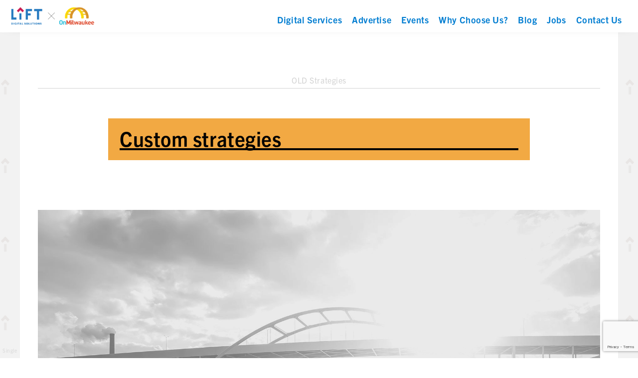

--- FILE ---
content_type: text/html; charset=UTF-8
request_url: https://liftdigitalsolutions.com/custom-strategies-old/
body_size: 4926
content:
<!doctype html>
<html lang="en-US">

<head>
	<meta charset="UTF-8">
	<meta name="viewport" content="width=device-width, initial-scale=1">
	<link rel="profile" href="https://gmpg.org/xfn/11">
	<link href="https://fonts.googleapis.com/css?family=Nanum+Gothic:400,700,800|Archivo+Black|Oxygen&display=swap" rel="stylesheet">
	<link rel="stylesheet" href="https://use.typekit.net/fls8mwr.css">

	<title>Custom strategies &#8211; LiFT DIGITAL SOLUTIONS</title>
<meta name='robots' content='max-image-preview:large' />
<link rel='dns-prefetch' href='//www.google.com' />
<link rel='dns-prefetch' href='//s.w.org' />
<link rel="alternate" type="application/rss+xml" title="LiFT DIGITAL SOLUTIONS &raquo; Feed" href="https://liftdigitalsolutions.com/feed/" />
<link rel="alternate" type="application/rss+xml" title="LiFT DIGITAL SOLUTIONS &raquo; Comments Feed" href="https://liftdigitalsolutions.com/comments/feed/" />
		<script type="text/javascript">
			window._wpemojiSettings = {"baseUrl":"https:\/\/s.w.org\/images\/core\/emoji\/13.1.0\/72x72\/","ext":".png","svgUrl":"https:\/\/s.w.org\/images\/core\/emoji\/13.1.0\/svg\/","svgExt":".svg","source":{"concatemoji":"https:\/\/liftdigitalsolutions.com\/wp-includes\/js\/wp-emoji-release.min.js?ver=5.8.12"}};
			!function(e,a,t){var n,r,o,i=a.createElement("canvas"),p=i.getContext&&i.getContext("2d");function s(e,t){var a=String.fromCharCode;p.clearRect(0,0,i.width,i.height),p.fillText(a.apply(this,e),0,0);e=i.toDataURL();return p.clearRect(0,0,i.width,i.height),p.fillText(a.apply(this,t),0,0),e===i.toDataURL()}function c(e){var t=a.createElement("script");t.src=e,t.defer=t.type="text/javascript",a.getElementsByTagName("head")[0].appendChild(t)}for(o=Array("flag","emoji"),t.supports={everything:!0,everythingExceptFlag:!0},r=0;r<o.length;r++)t.supports[o[r]]=function(e){if(!p||!p.fillText)return!1;switch(p.textBaseline="top",p.font="600 32px Arial",e){case"flag":return s([127987,65039,8205,9895,65039],[127987,65039,8203,9895,65039])?!1:!s([55356,56826,55356,56819],[55356,56826,8203,55356,56819])&&!s([55356,57332,56128,56423,56128,56418,56128,56421,56128,56430,56128,56423,56128,56447],[55356,57332,8203,56128,56423,8203,56128,56418,8203,56128,56421,8203,56128,56430,8203,56128,56423,8203,56128,56447]);case"emoji":return!s([10084,65039,8205,55357,56613],[10084,65039,8203,55357,56613])}return!1}(o[r]),t.supports.everything=t.supports.everything&&t.supports[o[r]],"flag"!==o[r]&&(t.supports.everythingExceptFlag=t.supports.everythingExceptFlag&&t.supports[o[r]]);t.supports.everythingExceptFlag=t.supports.everythingExceptFlag&&!t.supports.flag,t.DOMReady=!1,t.readyCallback=function(){t.DOMReady=!0},t.supports.everything||(n=function(){t.readyCallback()},a.addEventListener?(a.addEventListener("DOMContentLoaded",n,!1),e.addEventListener("load",n,!1)):(e.attachEvent("onload",n),a.attachEvent("onreadystatechange",function(){"complete"===a.readyState&&t.readyCallback()})),(n=t.source||{}).concatemoji?c(n.concatemoji):n.wpemoji&&n.twemoji&&(c(n.twemoji),c(n.wpemoji)))}(window,document,window._wpemojiSettings);
		</script>
		<style type="text/css">
img.wp-smiley,
img.emoji {
	display: inline !important;
	border: none !important;
	box-shadow: none !important;
	height: 1em !important;
	width: 1em !important;
	margin: 0 .07em !important;
	vertical-align: -0.1em !important;
	background: none !important;
	padding: 0 !important;
}
</style>
	<link rel='stylesheet' id='wp-block-library-css'  href='https://liftdigitalsolutions.com/wp-includes/css/dist/block-library/style.min.css?ver=5.8.12' type='text/css' media='all' />
<link rel='stylesheet' id='contact-form-7-css'  href='https://liftdigitalsolutions.com/wp-content/plugins/contact-form-7/includes/css/styles.css?ver=5.4' type='text/css' media='all' />
<link rel='stylesheet' id='wp-media-category-css'  href='https://liftdigitalsolutions.com/wp-content/plugins/media-category/public/css/wp-media-category-public.css?ver=1.0.0' type='text/css' media='all' />
<link rel='stylesheet' id='wpmc-lightbox-css-css'  href='https://liftdigitalsolutions.com/wp-content/plugins/media-category/public/css/jquery.littlelightbox.css?ver=5.8.12' type='text/css' media='all' />
<link rel='stylesheet' id='lift-digital-solutions-style-css'  href='https://liftdigitalsolutions.com/wp-content/themes/lift-digital-solutions/style.css?ver=5.8.12' type='text/css' media='all' />
<script type='text/javascript' src='https://liftdigitalsolutions.com/wp-includes/js/jquery/jquery.min.js?ver=3.6.0' id='jquery-core-js'></script>
<script type='text/javascript' src='https://liftdigitalsolutions.com/wp-includes/js/jquery/jquery-migrate.min.js?ver=3.3.2' id='jquery-migrate-js'></script>
<script type='text/javascript' src='https://liftdigitalsolutions.com/wp-content/plugins/media-category/public/js/wp-media-category-public.js?ver=1.0.0' id='wp-media-category-js'></script>
<script type='text/javascript' src='https://liftdigitalsolutions.com/wp-content/plugins/media-category/public/js/jquery.littlelightbox.js?ver=5.8.12' id='wpmc-lightbox-js-js'></script>
<link rel="https://api.w.org/" href="https://liftdigitalsolutions.com/wp-json/" /><link rel="alternate" type="application/json" href="https://liftdigitalsolutions.com/wp-json/wp/v2/posts/598" /><link rel="EditURI" type="application/rsd+xml" title="RSD" href="https://liftdigitalsolutions.com/xmlrpc.php?rsd" />
<link rel="wlwmanifest" type="application/wlwmanifest+xml" href="https://liftdigitalsolutions.com/wp-includes/wlwmanifest.xml" /> 
<meta name="generator" content="WordPress 5.8.12" />
<link rel="canonical" href="https://liftdigitalsolutions.com/custom-strategies-old/" />
<link rel='shortlink' href='https://liftdigitalsolutions.com/?p=598' />
<link rel="alternate" type="application/json+oembed" href="https://liftdigitalsolutions.com/wp-json/oembed/1.0/embed?url=https%3A%2F%2Fliftdigitalsolutions.com%2Fcustom-strategies-old%2F" />
<link rel="alternate" type="text/xml+oembed" href="https://liftdigitalsolutions.com/wp-json/oembed/1.0/embed?url=https%3A%2F%2Fliftdigitalsolutions.com%2Fcustom-strategies-old%2F&#038;format=xml" />
<script>document.createElement( "picture" );if(!window.HTMLPictureElement && document.addEventListener) {window.addEventListener("DOMContentLoaded", function() {var s = document.createElement("script");s.src = "https://liftdigitalsolutions.com/wp-content/plugins/webp-simple/js/picturefill.min.js";document.body.appendChild(s);});}</script><style type="text/css">.recentcomments a{display:inline !important;padding:0 !important;margin:0 !important;}</style><style type="text/css" id="custom-background-css">
body.custom-background { background-image: url("https://liftdigitalsolutions.com/wp-content/uploads/2020/01/bg-i-arrow-grayscale.png"); background-position: left top; background-size: auto; background-repeat: repeat; background-attachment: fixed; }
</style>
	<link rel="icon" href="https://liftdigitalsolutions.com/wp-content/uploads/2020/01/cropped-favicon-i-arrow-32x32.png" sizes="32x32" />
<link rel="icon" href="https://liftdigitalsolutions.com/wp-content/uploads/2020/01/cropped-favicon-i-arrow-192x192.png" sizes="192x192" />
<link rel="apple-touch-icon" href="https://liftdigitalsolutions.com/wp-content/uploads/2020/01/cropped-favicon-i-arrow-180x180.png" />
<meta name="msapplication-TileImage" content="https://liftdigitalsolutions.com/wp-content/uploads/2020/01/cropped-favicon-i-arrow-270x270.png" />
</head>

<body class="post-template-default single single-post postid-598 single-format-standard custom-background wp-custom-logo post-custom-strategies-old">

	<div id="page" class="site">
		<!-- <div class="parallax">

		</div> -->
		<!-- <a class="skip-link screen-reader-text" href="#content">Skip to content</a> -->

		<!-- <a href="/" title="Lift Digital Solutions"> -->
		<nav class="topnav">
			<a href="https://liftdigitalsolutions.com/" class="custom-logo-link" rel="home"><img width="945" height="204" src="https://liftdigitalsolutions.com/wp-content/uploads/2021/11/lift-x-onmilwaukee.png" class="custom-logo" alt="LiFT DIGITAL SOLUTIONS" srcset="https://liftdigitalsolutions.com/wp-content/uploads/2021/11/lift-x-onmilwaukee.png 945w, https://liftdigitalsolutions.com/wp-content/uploads/2021/11/lift-x-onmilwaukee-768x166.png 768w" sizes="(max-width: 945px) 100vw, 945px" /></a>			<!-- </a> -->

			<nav id="site-navigation" class="main-navigation">
				<button class="menu-toggle" aria-controls="primary-menu" aria-expanded="false"></button>
				<div class="menu-main-container"><ul id="primary-menu" class="menu"><li id="menu-item-820" class="menu-item menu-item-type-post_type menu-item-object-page menu-item-820"><a href="https://liftdigitalsolutions.com/digital-services/">Digital Services</a></li>
<li id="menu-item-818" class="menu-item menu-item-type-post_type menu-item-object-page menu-item-818"><a href="https://liftdigitalsolutions.com/advertise/">Advertise</a></li>
<li id="menu-item-821" class="menu-item menu-item-type-post_type menu-item-object-page menu-item-821"><a href="https://liftdigitalsolutions.com/events/">Events</a></li>
<li id="menu-item-823" class="menu-item menu-item-type-post_type menu-item-object-page menu-item-823"><a href="https://liftdigitalsolutions.com/why-choose-us/">Why Choose Us?</a></li>
<li id="menu-item-824" class="menu-item menu-item-type-post_type menu-item-object-page menu-item-824"><a href="https://liftdigitalsolutions.com/blog/">Blog</a></li>
<li id="menu-item-822" class="menu-item menu-item-type-post_type menu-item-object-page menu-item-822"><a href="https://liftdigitalsolutions.com/jobs/">Jobs</a></li>
<li id="menu-item-40" class="menu-item menu-item-type-post_type menu-item-object-page menu-item-40"><a href="https://liftdigitalsolutions.com/contact/">Contact Us</a></li>
</ul></div>			</nav><!-- #site-navigation -->
		</nav>

		<header id="masthead" class="site-header">
							<!-- <img src="https://liftdigitalsolutions.com/wp-content/themes/lift-digital-solutions/images/ribbons/left1.svg" am_ribbon="left" /> -->

			<div class="site-branding">


				
			</div><!-- .site-branding -->


		</header><!-- #masthead -->

		<div id="content" class="site-content">
	<div id="primary" class="content-area">
		<main id="main" class="site-main">

		
<article id="post-598" class="post-598 post type-post status-publish format-standard hentry category-old-strategies-list tag-coming-soon">

	<!-- Select icon or image for archive pages -->
	

	<header class="entry-header">
		<div class="post-cat-container"><ul class="post-categories">
	<li><a href="https://liftdigitalsolutions.com/old-strategies-list/" rel="category tag">OLD Strategies</a></li></ul></div><h1 class="entry-title">Custom strategies</h1>			<div class="entry-meta">
							</div><!-- .entry-meta -->
			</header><!-- .entry-header -->



	<div class="entry-content">
		<picture class="featured-image"><img src="https://liftdigitalsolutions.com/wp-content/themes/lift-digital-solutions/images/default-post-thumbnail.jpg" alt="Custom strategies" /></picture>	</div><!-- .entry-content -->

	<!-- <footer class="entry-footer">
		<span class="cat-links">Posted in <a href="https://liftdigitalsolutions.com/old-strategies-list/" rel="category tag">OLD Strategies</a></span><span class="tags-links">Tagged <a href="https://liftdigitalsolutions.com/tag/coming-soon/" rel="tag">coming soon</a></span>	</footer> -->
	<!-- .entry-footer -->
</article><!-- #post-598 -->

	<nav class="navigation post-navigation" role="navigation" aria-label="Posts">
		<h2 class="screen-reader-text">Post navigation</h2>
		<div class="nav-links"><div class="nav-previous"><a href="https://liftdigitalsolutions.com/display-advertising-old/" rel="prev">Targeted display advertising</a></div><div class="nav-next"><a href="https://liftdigitalsolutions.com/native-display-old/" rel="next">Native display</a></div></div>
	</nav>
		</main><!-- #main -->
	</div><!-- #primary -->
	<small class="lds-page-type">Single</small>

	</div><!-- #content -->

	<footer id="colophon" class="site-footer">
	<a href="http://liftdigitalsolutions.com" title="Lift Digital Solutions" rel="home" class="footer-logo"><img src="https://liftdigitalsolutions.com/wp-content/uploads/2020/01/logo-i-arrow-white-stacked.png" /></a>	
		<nav class="footer">
			<div class="menu-footer-nav-container"><ul id="menu-footer-nav" class="footer-nav"><li id="menu-item-611" class="menu-item menu-item-type-taxonomy menu-item-object-category menu-item-611"><a href="https://liftdigitalsolutions.com/trends/">Trends</a></li>
<li id="menu-item-651" class="menu-item menu-item-type-taxonomy menu-item-object-category menu-item-651"><a href="https://liftdigitalsolutions.com/resources/">Resources</a></li>
<li id="menu-item-94" class="menu-item menu-item-type-post_type menu-item-object-page menu-item-94"><a href="https://liftdigitalsolutions.com/contact/">Contact</a></li>
</ul></div><div class="menu-social-container"><ul id="menu-social" class="important-links"><li id="menu-item-89" class="menu-item menu-item-type-custom menu-item-object-custom menu-item-89"><a href="http://instagram.com/onmilwaukee">Instagram</a></li>
<li id="menu-item-90" class="menu-item menu-item-type-custom menu-item-object-custom menu-item-90"><a href="http://twitter.com/onmilwaukee">Twitter</a></li>
<li id="menu-item-91" class="menu-item menu-item-type-custom menu-item-object-custom menu-item-91"><a href="http://facebook.com/onmilwaukee">Facebook</a></li>
<li id="menu-item-92" class="menu-item menu-item-type-custom menu-item-object-custom menu-item-92"><a href="http://linkedin.com/onmilwaukee">LinkedIn</a></li>
</ul></div><div class="menu-contact-container"><ul id="menu-contact" class="contact-menu"><li id="menu-item-86" class="menu-item menu-item-type-custom menu-item-object-custom menu-item-86"><a href="mailto:info@liftdigitalsolutions.com">info@liftdigitalsolutions.com</a></li>
<li id="menu-item-87" class="menu-item menu-item-type-custom menu-item-object-custom menu-item-87"><a href="tel:4142720557">(414) 272-0557</a></li>
<li id="menu-item-88" class="menu-item menu-item-type-custom menu-item-object-custom menu-item-88"><a href="https://www.google.com/maps/place/735+N+Water+St,+Milwaukee,+WI+53202/@43.0395576,-87.9117397,17z/data=!3m1!4b1!4m5!3m4!1s0x8805190a06cdb8b7:0xb2dd2822d8f67a2f!8m2!3d43.0395576!4d-87.909551">735 N. Water St., Milwaukee</a></li>
</ul></div>			<div class="site-info">
				<a href="mailto: info@liftdigitalsolutions.com" title="Send an email to info@liftdigitalsolutions.com">info@liftdigitalsolutions.com</a>&nbsp;|&nbsp;
					Design: &copy; Lift Digital Solutions via <a href="http://underscores.me/">Underscores.me</a>.			</div><!-- .site-info -->
		</nav>
	</footer><!-- #colophon -->
</div><!-- #page -->

<script type='text/javascript' src='https://liftdigitalsolutions.com/wp-includes/js/dist/vendor/regenerator-runtime.min.js?ver=0.13.7' id='regenerator-runtime-js'></script>
<script type='text/javascript' src='https://liftdigitalsolutions.com/wp-includes/js/dist/vendor/wp-polyfill.min.js?ver=3.15.0' id='wp-polyfill-js'></script>
<script type='text/javascript' src='https://liftdigitalsolutions.com/wp-includes/js/dist/hooks.min.js?ver=a7edae857aab69d69fa10d5aef23a5de' id='wp-hooks-js'></script>
<script type='text/javascript' src='https://liftdigitalsolutions.com/wp-includes/js/dist/i18n.min.js?ver=5f1269854226b4dd90450db411a12b79' id='wp-i18n-js'></script>
<script type='text/javascript' id='wp-i18n-js-after'>
wp.i18n.setLocaleData( { 'text direction\u0004ltr': [ 'ltr' ] } );
</script>
<script type='text/javascript' src='https://liftdigitalsolutions.com/wp-includes/js/dist/vendor/lodash.min.js?ver=4.17.19' id='lodash-js'></script>
<script type='text/javascript' id='lodash-js-after'>
window.lodash = _.noConflict();
</script>
<script type='text/javascript' src='https://liftdigitalsolutions.com/wp-includes/js/dist/url.min.js?ver=9e623834b7667b522230408f099fc05f' id='wp-url-js'></script>
<script type='text/javascript' id='wp-api-fetch-js-translations'>
( function( domain, translations ) {
	var localeData = translations.locale_data[ domain ] || translations.locale_data.messages;
	localeData[""].domain = domain;
	wp.i18n.setLocaleData( localeData, domain );
} )( "default", { "locale_data": { "messages": { "": {} } } } );
</script>
<script type='text/javascript' src='https://liftdigitalsolutions.com/wp-includes/js/dist/api-fetch.min.js?ver=134e23b5f88ba06a093f9f92520a98df' id='wp-api-fetch-js'></script>
<script type='text/javascript' id='wp-api-fetch-js-after'>
wp.apiFetch.use( wp.apiFetch.createRootURLMiddleware( "https://liftdigitalsolutions.com/wp-json/" ) );
wp.apiFetch.nonceMiddleware = wp.apiFetch.createNonceMiddleware( "7439e6f701" );
wp.apiFetch.use( wp.apiFetch.nonceMiddleware );
wp.apiFetch.use( wp.apiFetch.mediaUploadMiddleware );
wp.apiFetch.nonceEndpoint = "https://liftdigitalsolutions.com/wp-admin/admin-ajax.php?action=rest-nonce";
</script>
<script type='text/javascript' id='contact-form-7-js-extra'>
/* <![CDATA[ */
var wpcf7 = [];
/* ]]> */
</script>
<script type='text/javascript' src='https://liftdigitalsolutions.com/wp-content/plugins/contact-form-7/includes/js/index.js?ver=5.4' id='contact-form-7-js'></script>
<script type='text/javascript' src='https://liftdigitalsolutions.com/wp-content/themes/lift-digital-solutions/js/navigation.js?ver=20151215' id='lift-digital-solutions-navigation-js'></script>
<script type='text/javascript' src='https://liftdigitalsolutions.com/wp-content/themes/lift-digital-solutions/js/skip-link-focus-fix.js?ver=20151215' id='lift-digital-solutions-skip-link-focus-fix-js'></script>
<script type='text/javascript' src='https://www.google.com/recaptcha/api.js?render=6LcpNZQaAAAAADvb2i1IOT-fNcBvOFaN7ZG_X5RK&#038;ver=3.0' id='google-recaptcha-js'></script>
<script type='text/javascript' id='wpcf7-recaptcha-js-extra'>
/* <![CDATA[ */
var wpcf7_recaptcha = {"sitekey":"6LcpNZQaAAAAADvb2i1IOT-fNcBvOFaN7ZG_X5RK","actions":{"homepage":"homepage","contactform":"contactform"}};
/* ]]> */
</script>
<script type='text/javascript' src='https://liftdigitalsolutions.com/wp-content/plugins/contact-form-7/modules/recaptcha/index.js?ver=5.4' id='wpcf7-recaptcha-js'></script>
<script type='text/javascript' src='https://liftdigitalsolutions.com/wp-includes/js/wp-embed.min.js?ver=5.8.12' id='wp-embed-js'></script>
<style type="text/css">html {margin-top: 0 !important;}</style>
</body>
</html>


--- FILE ---
content_type: text/html; charset=utf-8
request_url: https://www.google.com/recaptcha/api2/anchor?ar=1&k=6LcpNZQaAAAAADvb2i1IOT-fNcBvOFaN7ZG_X5RK&co=aHR0cHM6Ly9saWZ0ZGlnaXRhbHNvbHV0aW9ucy5jb206NDQz&hl=en&v=PoyoqOPhxBO7pBk68S4YbpHZ&size=invisible&anchor-ms=20000&execute-ms=30000&cb=k282bn3v1vl1
body_size: 48624
content:
<!DOCTYPE HTML><html dir="ltr" lang="en"><head><meta http-equiv="Content-Type" content="text/html; charset=UTF-8">
<meta http-equiv="X-UA-Compatible" content="IE=edge">
<title>reCAPTCHA</title>
<style type="text/css">
/* cyrillic-ext */
@font-face {
  font-family: 'Roboto';
  font-style: normal;
  font-weight: 400;
  font-stretch: 100%;
  src: url(//fonts.gstatic.com/s/roboto/v48/KFO7CnqEu92Fr1ME7kSn66aGLdTylUAMa3GUBHMdazTgWw.woff2) format('woff2');
  unicode-range: U+0460-052F, U+1C80-1C8A, U+20B4, U+2DE0-2DFF, U+A640-A69F, U+FE2E-FE2F;
}
/* cyrillic */
@font-face {
  font-family: 'Roboto';
  font-style: normal;
  font-weight: 400;
  font-stretch: 100%;
  src: url(//fonts.gstatic.com/s/roboto/v48/KFO7CnqEu92Fr1ME7kSn66aGLdTylUAMa3iUBHMdazTgWw.woff2) format('woff2');
  unicode-range: U+0301, U+0400-045F, U+0490-0491, U+04B0-04B1, U+2116;
}
/* greek-ext */
@font-face {
  font-family: 'Roboto';
  font-style: normal;
  font-weight: 400;
  font-stretch: 100%;
  src: url(//fonts.gstatic.com/s/roboto/v48/KFO7CnqEu92Fr1ME7kSn66aGLdTylUAMa3CUBHMdazTgWw.woff2) format('woff2');
  unicode-range: U+1F00-1FFF;
}
/* greek */
@font-face {
  font-family: 'Roboto';
  font-style: normal;
  font-weight: 400;
  font-stretch: 100%;
  src: url(//fonts.gstatic.com/s/roboto/v48/KFO7CnqEu92Fr1ME7kSn66aGLdTylUAMa3-UBHMdazTgWw.woff2) format('woff2');
  unicode-range: U+0370-0377, U+037A-037F, U+0384-038A, U+038C, U+038E-03A1, U+03A3-03FF;
}
/* math */
@font-face {
  font-family: 'Roboto';
  font-style: normal;
  font-weight: 400;
  font-stretch: 100%;
  src: url(//fonts.gstatic.com/s/roboto/v48/KFO7CnqEu92Fr1ME7kSn66aGLdTylUAMawCUBHMdazTgWw.woff2) format('woff2');
  unicode-range: U+0302-0303, U+0305, U+0307-0308, U+0310, U+0312, U+0315, U+031A, U+0326-0327, U+032C, U+032F-0330, U+0332-0333, U+0338, U+033A, U+0346, U+034D, U+0391-03A1, U+03A3-03A9, U+03B1-03C9, U+03D1, U+03D5-03D6, U+03F0-03F1, U+03F4-03F5, U+2016-2017, U+2034-2038, U+203C, U+2040, U+2043, U+2047, U+2050, U+2057, U+205F, U+2070-2071, U+2074-208E, U+2090-209C, U+20D0-20DC, U+20E1, U+20E5-20EF, U+2100-2112, U+2114-2115, U+2117-2121, U+2123-214F, U+2190, U+2192, U+2194-21AE, U+21B0-21E5, U+21F1-21F2, U+21F4-2211, U+2213-2214, U+2216-22FF, U+2308-230B, U+2310, U+2319, U+231C-2321, U+2336-237A, U+237C, U+2395, U+239B-23B7, U+23D0, U+23DC-23E1, U+2474-2475, U+25AF, U+25B3, U+25B7, U+25BD, U+25C1, U+25CA, U+25CC, U+25FB, U+266D-266F, U+27C0-27FF, U+2900-2AFF, U+2B0E-2B11, U+2B30-2B4C, U+2BFE, U+3030, U+FF5B, U+FF5D, U+1D400-1D7FF, U+1EE00-1EEFF;
}
/* symbols */
@font-face {
  font-family: 'Roboto';
  font-style: normal;
  font-weight: 400;
  font-stretch: 100%;
  src: url(//fonts.gstatic.com/s/roboto/v48/KFO7CnqEu92Fr1ME7kSn66aGLdTylUAMaxKUBHMdazTgWw.woff2) format('woff2');
  unicode-range: U+0001-000C, U+000E-001F, U+007F-009F, U+20DD-20E0, U+20E2-20E4, U+2150-218F, U+2190, U+2192, U+2194-2199, U+21AF, U+21E6-21F0, U+21F3, U+2218-2219, U+2299, U+22C4-22C6, U+2300-243F, U+2440-244A, U+2460-24FF, U+25A0-27BF, U+2800-28FF, U+2921-2922, U+2981, U+29BF, U+29EB, U+2B00-2BFF, U+4DC0-4DFF, U+FFF9-FFFB, U+10140-1018E, U+10190-1019C, U+101A0, U+101D0-101FD, U+102E0-102FB, U+10E60-10E7E, U+1D2C0-1D2D3, U+1D2E0-1D37F, U+1F000-1F0FF, U+1F100-1F1AD, U+1F1E6-1F1FF, U+1F30D-1F30F, U+1F315, U+1F31C, U+1F31E, U+1F320-1F32C, U+1F336, U+1F378, U+1F37D, U+1F382, U+1F393-1F39F, U+1F3A7-1F3A8, U+1F3AC-1F3AF, U+1F3C2, U+1F3C4-1F3C6, U+1F3CA-1F3CE, U+1F3D4-1F3E0, U+1F3ED, U+1F3F1-1F3F3, U+1F3F5-1F3F7, U+1F408, U+1F415, U+1F41F, U+1F426, U+1F43F, U+1F441-1F442, U+1F444, U+1F446-1F449, U+1F44C-1F44E, U+1F453, U+1F46A, U+1F47D, U+1F4A3, U+1F4B0, U+1F4B3, U+1F4B9, U+1F4BB, U+1F4BF, U+1F4C8-1F4CB, U+1F4D6, U+1F4DA, U+1F4DF, U+1F4E3-1F4E6, U+1F4EA-1F4ED, U+1F4F7, U+1F4F9-1F4FB, U+1F4FD-1F4FE, U+1F503, U+1F507-1F50B, U+1F50D, U+1F512-1F513, U+1F53E-1F54A, U+1F54F-1F5FA, U+1F610, U+1F650-1F67F, U+1F687, U+1F68D, U+1F691, U+1F694, U+1F698, U+1F6AD, U+1F6B2, U+1F6B9-1F6BA, U+1F6BC, U+1F6C6-1F6CF, U+1F6D3-1F6D7, U+1F6E0-1F6EA, U+1F6F0-1F6F3, U+1F6F7-1F6FC, U+1F700-1F7FF, U+1F800-1F80B, U+1F810-1F847, U+1F850-1F859, U+1F860-1F887, U+1F890-1F8AD, U+1F8B0-1F8BB, U+1F8C0-1F8C1, U+1F900-1F90B, U+1F93B, U+1F946, U+1F984, U+1F996, U+1F9E9, U+1FA00-1FA6F, U+1FA70-1FA7C, U+1FA80-1FA89, U+1FA8F-1FAC6, U+1FACE-1FADC, U+1FADF-1FAE9, U+1FAF0-1FAF8, U+1FB00-1FBFF;
}
/* vietnamese */
@font-face {
  font-family: 'Roboto';
  font-style: normal;
  font-weight: 400;
  font-stretch: 100%;
  src: url(//fonts.gstatic.com/s/roboto/v48/KFO7CnqEu92Fr1ME7kSn66aGLdTylUAMa3OUBHMdazTgWw.woff2) format('woff2');
  unicode-range: U+0102-0103, U+0110-0111, U+0128-0129, U+0168-0169, U+01A0-01A1, U+01AF-01B0, U+0300-0301, U+0303-0304, U+0308-0309, U+0323, U+0329, U+1EA0-1EF9, U+20AB;
}
/* latin-ext */
@font-face {
  font-family: 'Roboto';
  font-style: normal;
  font-weight: 400;
  font-stretch: 100%;
  src: url(//fonts.gstatic.com/s/roboto/v48/KFO7CnqEu92Fr1ME7kSn66aGLdTylUAMa3KUBHMdazTgWw.woff2) format('woff2');
  unicode-range: U+0100-02BA, U+02BD-02C5, U+02C7-02CC, U+02CE-02D7, U+02DD-02FF, U+0304, U+0308, U+0329, U+1D00-1DBF, U+1E00-1E9F, U+1EF2-1EFF, U+2020, U+20A0-20AB, U+20AD-20C0, U+2113, U+2C60-2C7F, U+A720-A7FF;
}
/* latin */
@font-face {
  font-family: 'Roboto';
  font-style: normal;
  font-weight: 400;
  font-stretch: 100%;
  src: url(//fonts.gstatic.com/s/roboto/v48/KFO7CnqEu92Fr1ME7kSn66aGLdTylUAMa3yUBHMdazQ.woff2) format('woff2');
  unicode-range: U+0000-00FF, U+0131, U+0152-0153, U+02BB-02BC, U+02C6, U+02DA, U+02DC, U+0304, U+0308, U+0329, U+2000-206F, U+20AC, U+2122, U+2191, U+2193, U+2212, U+2215, U+FEFF, U+FFFD;
}
/* cyrillic-ext */
@font-face {
  font-family: 'Roboto';
  font-style: normal;
  font-weight: 500;
  font-stretch: 100%;
  src: url(//fonts.gstatic.com/s/roboto/v48/KFO7CnqEu92Fr1ME7kSn66aGLdTylUAMa3GUBHMdazTgWw.woff2) format('woff2');
  unicode-range: U+0460-052F, U+1C80-1C8A, U+20B4, U+2DE0-2DFF, U+A640-A69F, U+FE2E-FE2F;
}
/* cyrillic */
@font-face {
  font-family: 'Roboto';
  font-style: normal;
  font-weight: 500;
  font-stretch: 100%;
  src: url(//fonts.gstatic.com/s/roboto/v48/KFO7CnqEu92Fr1ME7kSn66aGLdTylUAMa3iUBHMdazTgWw.woff2) format('woff2');
  unicode-range: U+0301, U+0400-045F, U+0490-0491, U+04B0-04B1, U+2116;
}
/* greek-ext */
@font-face {
  font-family: 'Roboto';
  font-style: normal;
  font-weight: 500;
  font-stretch: 100%;
  src: url(//fonts.gstatic.com/s/roboto/v48/KFO7CnqEu92Fr1ME7kSn66aGLdTylUAMa3CUBHMdazTgWw.woff2) format('woff2');
  unicode-range: U+1F00-1FFF;
}
/* greek */
@font-face {
  font-family: 'Roboto';
  font-style: normal;
  font-weight: 500;
  font-stretch: 100%;
  src: url(//fonts.gstatic.com/s/roboto/v48/KFO7CnqEu92Fr1ME7kSn66aGLdTylUAMa3-UBHMdazTgWw.woff2) format('woff2');
  unicode-range: U+0370-0377, U+037A-037F, U+0384-038A, U+038C, U+038E-03A1, U+03A3-03FF;
}
/* math */
@font-face {
  font-family: 'Roboto';
  font-style: normal;
  font-weight: 500;
  font-stretch: 100%;
  src: url(//fonts.gstatic.com/s/roboto/v48/KFO7CnqEu92Fr1ME7kSn66aGLdTylUAMawCUBHMdazTgWw.woff2) format('woff2');
  unicode-range: U+0302-0303, U+0305, U+0307-0308, U+0310, U+0312, U+0315, U+031A, U+0326-0327, U+032C, U+032F-0330, U+0332-0333, U+0338, U+033A, U+0346, U+034D, U+0391-03A1, U+03A3-03A9, U+03B1-03C9, U+03D1, U+03D5-03D6, U+03F0-03F1, U+03F4-03F5, U+2016-2017, U+2034-2038, U+203C, U+2040, U+2043, U+2047, U+2050, U+2057, U+205F, U+2070-2071, U+2074-208E, U+2090-209C, U+20D0-20DC, U+20E1, U+20E5-20EF, U+2100-2112, U+2114-2115, U+2117-2121, U+2123-214F, U+2190, U+2192, U+2194-21AE, U+21B0-21E5, U+21F1-21F2, U+21F4-2211, U+2213-2214, U+2216-22FF, U+2308-230B, U+2310, U+2319, U+231C-2321, U+2336-237A, U+237C, U+2395, U+239B-23B7, U+23D0, U+23DC-23E1, U+2474-2475, U+25AF, U+25B3, U+25B7, U+25BD, U+25C1, U+25CA, U+25CC, U+25FB, U+266D-266F, U+27C0-27FF, U+2900-2AFF, U+2B0E-2B11, U+2B30-2B4C, U+2BFE, U+3030, U+FF5B, U+FF5D, U+1D400-1D7FF, U+1EE00-1EEFF;
}
/* symbols */
@font-face {
  font-family: 'Roboto';
  font-style: normal;
  font-weight: 500;
  font-stretch: 100%;
  src: url(//fonts.gstatic.com/s/roboto/v48/KFO7CnqEu92Fr1ME7kSn66aGLdTylUAMaxKUBHMdazTgWw.woff2) format('woff2');
  unicode-range: U+0001-000C, U+000E-001F, U+007F-009F, U+20DD-20E0, U+20E2-20E4, U+2150-218F, U+2190, U+2192, U+2194-2199, U+21AF, U+21E6-21F0, U+21F3, U+2218-2219, U+2299, U+22C4-22C6, U+2300-243F, U+2440-244A, U+2460-24FF, U+25A0-27BF, U+2800-28FF, U+2921-2922, U+2981, U+29BF, U+29EB, U+2B00-2BFF, U+4DC0-4DFF, U+FFF9-FFFB, U+10140-1018E, U+10190-1019C, U+101A0, U+101D0-101FD, U+102E0-102FB, U+10E60-10E7E, U+1D2C0-1D2D3, U+1D2E0-1D37F, U+1F000-1F0FF, U+1F100-1F1AD, U+1F1E6-1F1FF, U+1F30D-1F30F, U+1F315, U+1F31C, U+1F31E, U+1F320-1F32C, U+1F336, U+1F378, U+1F37D, U+1F382, U+1F393-1F39F, U+1F3A7-1F3A8, U+1F3AC-1F3AF, U+1F3C2, U+1F3C4-1F3C6, U+1F3CA-1F3CE, U+1F3D4-1F3E0, U+1F3ED, U+1F3F1-1F3F3, U+1F3F5-1F3F7, U+1F408, U+1F415, U+1F41F, U+1F426, U+1F43F, U+1F441-1F442, U+1F444, U+1F446-1F449, U+1F44C-1F44E, U+1F453, U+1F46A, U+1F47D, U+1F4A3, U+1F4B0, U+1F4B3, U+1F4B9, U+1F4BB, U+1F4BF, U+1F4C8-1F4CB, U+1F4D6, U+1F4DA, U+1F4DF, U+1F4E3-1F4E6, U+1F4EA-1F4ED, U+1F4F7, U+1F4F9-1F4FB, U+1F4FD-1F4FE, U+1F503, U+1F507-1F50B, U+1F50D, U+1F512-1F513, U+1F53E-1F54A, U+1F54F-1F5FA, U+1F610, U+1F650-1F67F, U+1F687, U+1F68D, U+1F691, U+1F694, U+1F698, U+1F6AD, U+1F6B2, U+1F6B9-1F6BA, U+1F6BC, U+1F6C6-1F6CF, U+1F6D3-1F6D7, U+1F6E0-1F6EA, U+1F6F0-1F6F3, U+1F6F7-1F6FC, U+1F700-1F7FF, U+1F800-1F80B, U+1F810-1F847, U+1F850-1F859, U+1F860-1F887, U+1F890-1F8AD, U+1F8B0-1F8BB, U+1F8C0-1F8C1, U+1F900-1F90B, U+1F93B, U+1F946, U+1F984, U+1F996, U+1F9E9, U+1FA00-1FA6F, U+1FA70-1FA7C, U+1FA80-1FA89, U+1FA8F-1FAC6, U+1FACE-1FADC, U+1FADF-1FAE9, U+1FAF0-1FAF8, U+1FB00-1FBFF;
}
/* vietnamese */
@font-face {
  font-family: 'Roboto';
  font-style: normal;
  font-weight: 500;
  font-stretch: 100%;
  src: url(//fonts.gstatic.com/s/roboto/v48/KFO7CnqEu92Fr1ME7kSn66aGLdTylUAMa3OUBHMdazTgWw.woff2) format('woff2');
  unicode-range: U+0102-0103, U+0110-0111, U+0128-0129, U+0168-0169, U+01A0-01A1, U+01AF-01B0, U+0300-0301, U+0303-0304, U+0308-0309, U+0323, U+0329, U+1EA0-1EF9, U+20AB;
}
/* latin-ext */
@font-face {
  font-family: 'Roboto';
  font-style: normal;
  font-weight: 500;
  font-stretch: 100%;
  src: url(//fonts.gstatic.com/s/roboto/v48/KFO7CnqEu92Fr1ME7kSn66aGLdTylUAMa3KUBHMdazTgWw.woff2) format('woff2');
  unicode-range: U+0100-02BA, U+02BD-02C5, U+02C7-02CC, U+02CE-02D7, U+02DD-02FF, U+0304, U+0308, U+0329, U+1D00-1DBF, U+1E00-1E9F, U+1EF2-1EFF, U+2020, U+20A0-20AB, U+20AD-20C0, U+2113, U+2C60-2C7F, U+A720-A7FF;
}
/* latin */
@font-face {
  font-family: 'Roboto';
  font-style: normal;
  font-weight: 500;
  font-stretch: 100%;
  src: url(//fonts.gstatic.com/s/roboto/v48/KFO7CnqEu92Fr1ME7kSn66aGLdTylUAMa3yUBHMdazQ.woff2) format('woff2');
  unicode-range: U+0000-00FF, U+0131, U+0152-0153, U+02BB-02BC, U+02C6, U+02DA, U+02DC, U+0304, U+0308, U+0329, U+2000-206F, U+20AC, U+2122, U+2191, U+2193, U+2212, U+2215, U+FEFF, U+FFFD;
}
/* cyrillic-ext */
@font-face {
  font-family: 'Roboto';
  font-style: normal;
  font-weight: 900;
  font-stretch: 100%;
  src: url(//fonts.gstatic.com/s/roboto/v48/KFO7CnqEu92Fr1ME7kSn66aGLdTylUAMa3GUBHMdazTgWw.woff2) format('woff2');
  unicode-range: U+0460-052F, U+1C80-1C8A, U+20B4, U+2DE0-2DFF, U+A640-A69F, U+FE2E-FE2F;
}
/* cyrillic */
@font-face {
  font-family: 'Roboto';
  font-style: normal;
  font-weight: 900;
  font-stretch: 100%;
  src: url(//fonts.gstatic.com/s/roboto/v48/KFO7CnqEu92Fr1ME7kSn66aGLdTylUAMa3iUBHMdazTgWw.woff2) format('woff2');
  unicode-range: U+0301, U+0400-045F, U+0490-0491, U+04B0-04B1, U+2116;
}
/* greek-ext */
@font-face {
  font-family: 'Roboto';
  font-style: normal;
  font-weight: 900;
  font-stretch: 100%;
  src: url(//fonts.gstatic.com/s/roboto/v48/KFO7CnqEu92Fr1ME7kSn66aGLdTylUAMa3CUBHMdazTgWw.woff2) format('woff2');
  unicode-range: U+1F00-1FFF;
}
/* greek */
@font-face {
  font-family: 'Roboto';
  font-style: normal;
  font-weight: 900;
  font-stretch: 100%;
  src: url(//fonts.gstatic.com/s/roboto/v48/KFO7CnqEu92Fr1ME7kSn66aGLdTylUAMa3-UBHMdazTgWw.woff2) format('woff2');
  unicode-range: U+0370-0377, U+037A-037F, U+0384-038A, U+038C, U+038E-03A1, U+03A3-03FF;
}
/* math */
@font-face {
  font-family: 'Roboto';
  font-style: normal;
  font-weight: 900;
  font-stretch: 100%;
  src: url(//fonts.gstatic.com/s/roboto/v48/KFO7CnqEu92Fr1ME7kSn66aGLdTylUAMawCUBHMdazTgWw.woff2) format('woff2');
  unicode-range: U+0302-0303, U+0305, U+0307-0308, U+0310, U+0312, U+0315, U+031A, U+0326-0327, U+032C, U+032F-0330, U+0332-0333, U+0338, U+033A, U+0346, U+034D, U+0391-03A1, U+03A3-03A9, U+03B1-03C9, U+03D1, U+03D5-03D6, U+03F0-03F1, U+03F4-03F5, U+2016-2017, U+2034-2038, U+203C, U+2040, U+2043, U+2047, U+2050, U+2057, U+205F, U+2070-2071, U+2074-208E, U+2090-209C, U+20D0-20DC, U+20E1, U+20E5-20EF, U+2100-2112, U+2114-2115, U+2117-2121, U+2123-214F, U+2190, U+2192, U+2194-21AE, U+21B0-21E5, U+21F1-21F2, U+21F4-2211, U+2213-2214, U+2216-22FF, U+2308-230B, U+2310, U+2319, U+231C-2321, U+2336-237A, U+237C, U+2395, U+239B-23B7, U+23D0, U+23DC-23E1, U+2474-2475, U+25AF, U+25B3, U+25B7, U+25BD, U+25C1, U+25CA, U+25CC, U+25FB, U+266D-266F, U+27C0-27FF, U+2900-2AFF, U+2B0E-2B11, U+2B30-2B4C, U+2BFE, U+3030, U+FF5B, U+FF5D, U+1D400-1D7FF, U+1EE00-1EEFF;
}
/* symbols */
@font-face {
  font-family: 'Roboto';
  font-style: normal;
  font-weight: 900;
  font-stretch: 100%;
  src: url(//fonts.gstatic.com/s/roboto/v48/KFO7CnqEu92Fr1ME7kSn66aGLdTylUAMaxKUBHMdazTgWw.woff2) format('woff2');
  unicode-range: U+0001-000C, U+000E-001F, U+007F-009F, U+20DD-20E0, U+20E2-20E4, U+2150-218F, U+2190, U+2192, U+2194-2199, U+21AF, U+21E6-21F0, U+21F3, U+2218-2219, U+2299, U+22C4-22C6, U+2300-243F, U+2440-244A, U+2460-24FF, U+25A0-27BF, U+2800-28FF, U+2921-2922, U+2981, U+29BF, U+29EB, U+2B00-2BFF, U+4DC0-4DFF, U+FFF9-FFFB, U+10140-1018E, U+10190-1019C, U+101A0, U+101D0-101FD, U+102E0-102FB, U+10E60-10E7E, U+1D2C0-1D2D3, U+1D2E0-1D37F, U+1F000-1F0FF, U+1F100-1F1AD, U+1F1E6-1F1FF, U+1F30D-1F30F, U+1F315, U+1F31C, U+1F31E, U+1F320-1F32C, U+1F336, U+1F378, U+1F37D, U+1F382, U+1F393-1F39F, U+1F3A7-1F3A8, U+1F3AC-1F3AF, U+1F3C2, U+1F3C4-1F3C6, U+1F3CA-1F3CE, U+1F3D4-1F3E0, U+1F3ED, U+1F3F1-1F3F3, U+1F3F5-1F3F7, U+1F408, U+1F415, U+1F41F, U+1F426, U+1F43F, U+1F441-1F442, U+1F444, U+1F446-1F449, U+1F44C-1F44E, U+1F453, U+1F46A, U+1F47D, U+1F4A3, U+1F4B0, U+1F4B3, U+1F4B9, U+1F4BB, U+1F4BF, U+1F4C8-1F4CB, U+1F4D6, U+1F4DA, U+1F4DF, U+1F4E3-1F4E6, U+1F4EA-1F4ED, U+1F4F7, U+1F4F9-1F4FB, U+1F4FD-1F4FE, U+1F503, U+1F507-1F50B, U+1F50D, U+1F512-1F513, U+1F53E-1F54A, U+1F54F-1F5FA, U+1F610, U+1F650-1F67F, U+1F687, U+1F68D, U+1F691, U+1F694, U+1F698, U+1F6AD, U+1F6B2, U+1F6B9-1F6BA, U+1F6BC, U+1F6C6-1F6CF, U+1F6D3-1F6D7, U+1F6E0-1F6EA, U+1F6F0-1F6F3, U+1F6F7-1F6FC, U+1F700-1F7FF, U+1F800-1F80B, U+1F810-1F847, U+1F850-1F859, U+1F860-1F887, U+1F890-1F8AD, U+1F8B0-1F8BB, U+1F8C0-1F8C1, U+1F900-1F90B, U+1F93B, U+1F946, U+1F984, U+1F996, U+1F9E9, U+1FA00-1FA6F, U+1FA70-1FA7C, U+1FA80-1FA89, U+1FA8F-1FAC6, U+1FACE-1FADC, U+1FADF-1FAE9, U+1FAF0-1FAF8, U+1FB00-1FBFF;
}
/* vietnamese */
@font-face {
  font-family: 'Roboto';
  font-style: normal;
  font-weight: 900;
  font-stretch: 100%;
  src: url(//fonts.gstatic.com/s/roboto/v48/KFO7CnqEu92Fr1ME7kSn66aGLdTylUAMa3OUBHMdazTgWw.woff2) format('woff2');
  unicode-range: U+0102-0103, U+0110-0111, U+0128-0129, U+0168-0169, U+01A0-01A1, U+01AF-01B0, U+0300-0301, U+0303-0304, U+0308-0309, U+0323, U+0329, U+1EA0-1EF9, U+20AB;
}
/* latin-ext */
@font-face {
  font-family: 'Roboto';
  font-style: normal;
  font-weight: 900;
  font-stretch: 100%;
  src: url(//fonts.gstatic.com/s/roboto/v48/KFO7CnqEu92Fr1ME7kSn66aGLdTylUAMa3KUBHMdazTgWw.woff2) format('woff2');
  unicode-range: U+0100-02BA, U+02BD-02C5, U+02C7-02CC, U+02CE-02D7, U+02DD-02FF, U+0304, U+0308, U+0329, U+1D00-1DBF, U+1E00-1E9F, U+1EF2-1EFF, U+2020, U+20A0-20AB, U+20AD-20C0, U+2113, U+2C60-2C7F, U+A720-A7FF;
}
/* latin */
@font-face {
  font-family: 'Roboto';
  font-style: normal;
  font-weight: 900;
  font-stretch: 100%;
  src: url(//fonts.gstatic.com/s/roboto/v48/KFO7CnqEu92Fr1ME7kSn66aGLdTylUAMa3yUBHMdazQ.woff2) format('woff2');
  unicode-range: U+0000-00FF, U+0131, U+0152-0153, U+02BB-02BC, U+02C6, U+02DA, U+02DC, U+0304, U+0308, U+0329, U+2000-206F, U+20AC, U+2122, U+2191, U+2193, U+2212, U+2215, U+FEFF, U+FFFD;
}

</style>
<link rel="stylesheet" type="text/css" href="https://www.gstatic.com/recaptcha/releases/PoyoqOPhxBO7pBk68S4YbpHZ/styles__ltr.css">
<script nonce="ulpP28xpcqlg4G7IgxkjEg" type="text/javascript">window['__recaptcha_api'] = 'https://www.google.com/recaptcha/api2/';</script>
<script type="text/javascript" src="https://www.gstatic.com/recaptcha/releases/PoyoqOPhxBO7pBk68S4YbpHZ/recaptcha__en.js" nonce="ulpP28xpcqlg4G7IgxkjEg">
      
    </script></head>
<body><div id="rc-anchor-alert" class="rc-anchor-alert"></div>
<input type="hidden" id="recaptcha-token" value="[base64]">
<script type="text/javascript" nonce="ulpP28xpcqlg4G7IgxkjEg">
      recaptcha.anchor.Main.init("[\x22ainput\x22,[\x22bgdata\x22,\x22\x22,\[base64]/[base64]/[base64]/ZyhXLGgpOnEoW04sMjEsbF0sVywwKSxoKSxmYWxzZSxmYWxzZSl9Y2F0Y2goayl7RygzNTgsVyk/[base64]/[base64]/[base64]/[base64]/[base64]/[base64]/[base64]/bmV3IEJbT10oRFswXSk6dz09Mj9uZXcgQltPXShEWzBdLERbMV0pOnc9PTM/bmV3IEJbT10oRFswXSxEWzFdLERbMl0pOnc9PTQ/[base64]/[base64]/[base64]/[base64]/[base64]\\u003d\x22,\[base64]\\u003d\\u003d\x22,\x22wq7DnRPCqcKCGlXCqcOnJcOvw5LClsO/w7LDmMKNwrXClER+wo8/L8KSw7YFwrlewqjCognDhsOObi7CpcOPa37DusOKbXJxJMOIR8KOwo/CvMOlw4bDm14cF0DDscKswptewovDln/Cg8Kuw6PDn8OZwrM4w7DDisKKSSzDrRhQARXDuiJ7w4RBNmjDvSvCrcKSdSHDtMK5wooHIQdjG8OYFMKtw43DmcK3wr3CpkU/WFLCgMOND8KfwoZTX2LCjcK5wp/DoxEBSgjDrMO9WMKdwp7CogVewrtNwoDCoMOhfsOyw5/CiWfClyEPw73DrAxDwrTDi8KvwrXCvsKeWsOVwqXClFTCo3vCq3F0w7zDkGrCvcK2JmYMecOEw4DDli5jJRHDlMOKDMKUwqrDmTTDsMOMNcOED1FxVcOXdcOufCc6UMOMIsKtwo/CmMKMwrLDoxRIw4Rzw7/DgsOuHMKPW8KnKcOeF8OHacKrw73DmVnCkmPDpVp+KcKDw4LCg8O2wq/Dj8KgcsOJwrfDp0MBOCrClh7DhQNHO8KMw4bDuRTDk2Y8NMOrwrtvwoxSQinCkG8pQ8KjwpPCm8Ouw7lua8KRJcKcw6x0wr0LwrHDgsKxwpMdTHfCr8K4wpsDwrcCO8OtUMKhw5/DhjU7Y8OiF8Kyw7zDvsOPVC9Ow6fDnQzDghHCjQNfIFMsNCLDn8O6JgoTwoXCikPCm2jCj8KSwprDmcKJWS/CnADCiiNhfHXCuVLCkCLCvMOmKRHDpcKkw5/[base64]/BMKHwo5ZShPCgsOuZH/CmMO/wpbDu8KLw5kcQMKBEMOzAMO8VlQ0w6YBDi/CisKSw5gDw6ALfQB3wonDpxrDvsO/w514wqRnUsOML8Khwoo5w4YTwoPDlh/DhMKKPR5Uwo3DojHCh3LChlPDtkzDuivCvcO9wqVndsOTXUdbO8KAYsKmAjpoJBrCgybDgsOMw5TCuAZKwrwMc2Aww4Qswq5awoLCrnzCmXNHw4MOSH/ChcKZw6PCtcOiOGRhfcKbEHk6wolgacKPV8O+fsK4wrx2w4bDj8KNw6hnw797ZMKiw5bCtHPDlAhow4DClcO4NcKSwqdwAW7CjgHCvcKZJsOuKMKZCx/Cs3opD8Ktw6vCkMO0wp5ow5jCpsK2AMOGIn1eLsK+GyJrWnDCpsKlw4QkwrLDphzDucKOIcOzw7Q0f8KYw7fCpsKdQAPDuG3Cp8KXRcO1w6XDty/CsyolLsOtDcK5wrHDkTDDosKJwonCmMKDwq8ZBT/DgcOkJj9gZsKXwoUlw45twoTCkW5qwoI/wp3CuwIca3xaEmbCqMOxV8KDVjoQw7E1Z8OgwrMkc8KwwqMtw4DDpUEuecKbLHB+EMOTbXfCuEjCtcOKRC/Dsj0Kwr9gYCpDw6PDql7CmmJ/OXUsw6/DuiRAwpZSwqh3wqhnFcKdwrLDmUzDhMOmw6nDscOFw7ViG8O0wrQFw5Uowq8tX8OnKcOywrPDl8Kew53DvU7CmMKrw4PDrcK0w4pde0pPwr/CnkzDoMK5UFFUQsO1aydEw5DDtsKmw5LCiR8HwrYAw7dGwqPDjcK9KEA1w6zDksOof8O/w5RPEBjClcOZIhk1w5RQa8KdwpnDoRjCokXCq8O2Hh3DqcKuwrjDksOAQ0TCqsOkw4cuXUTCqcKQwrNtwr7CinN3Y1HDpwDChsKOTQrCgcKvLF9VIcOTHMKXDsO5wqctw57CoB5ZCMKQF8OZIcKdJ8OMBgjCqmPDvXjDucK+fcONJcK2wqdSSsKoKMO/[base64]/[base64]/w6VuLMOwYm3DmcK2wqJtAMOZeHPDnMKyLsK+EnsIY8KvGQI3DykzwqLDlsOyHMO9wqt3Oi3CtWHCt8KZRSwPwqsALsOCLBXDr8K4fwphw6PDu8KnDGZcEMOkwr14OS18L8KDSHvCj27DvwJXWkDDjQcsw65iwokBBiQAY23DhMOdwpFpY8K7Awhwd8KrQ2Icwqobwq/[base64]/CpkfCu0TDt8KjJ2Q4wq9TegBCccKNwqPCi8OYV2TCuioVZixeOn3ChW8LMhrDrXTDtjJbTVvCucO2w73DusK+wrXCoEc1w5bCgcK0wpo+HcOTRMKGw6dGw7p6w6zCtcOSw7lFXG5STMOIZyQ/wr1Vwpg1PXp8ek3CrEzDusOUwpl/FWwXwp/ClsKbw513w5nDhMOgw5IQGcKVV2HClSgZV3zDpUnDvMO4wqgUwpVUOwNwwpvDlDRFRn93ScOjw63DvxjDr8O0JsOKUUdKX3jCoGDCjcOsw5jCpQ/[base64]/AMKSGsKqw7/[base64]/FFhSw6FlwpcXw4gCw7NpYMOcdVnDlMKYIMObJGpcwrPDsAnClcOTw6BZw4g2e8O9w69Iw5wJwr3Dn8O0wplpI0NXw5/DtcKRRsKMVDTClBFKwpzCjcO3w6UFAl1sw4vCuMKtQzhCw7LDvcKZVsKrw73Cj0InSGPClcKOQcK+wpzCpy3ChsO3w6HCnMKKWwFnVsODw4h3wqzCs8KEwprCjTPDvsKowpgxUcOCwo9zH8KFwrFWIcO/PcKGwoV5DMKhZMOzw5XDsiYnw6l2w54NwrAER8Okw4Rlwr0/[base64]/[base64]/DoMKTw6ZKwq1laisPa8KAw4FOw50mwqzCt15Zw5jDuTw2w73CnAw/WBQyTVlyORtgw4cfb8KVUMKpCTDDonrCnMKLwq47TDHDgmllwqrCvcKswqbDsMKBw5fDssKOw4YIw7fDumvCv8KVF8ODwqM9wot6w4sUXcOqcVPCpjBSw77DssODT3bCjSBuwoYoCcO/w6PDoEzCrMKCczTDgcK0WyLDvcORO0/CqQLDu0YIQcKOwrIsw43CkwzCqcKFw7/Dn8OCdcOdw6p2wqrDhsOxwrICw5PCg8KrVsOmw4kpYMOhYiJmw7/ClMKBwq8tVlXDg1jDrQITZ3B4w5XDhsO7w5rCr8KabcKjw6PDsnU+CMKCwrZZwoPCh8KRORrCpMKFw5rDnDMIw4fCu1dUwqNhPsKrw4x/CsONYMKHNMOcDsOhw63DpkjCu8OKUk4SYQPDvMOhEcKHS1RmSAZSwpFZwpJLKcOzw4k8NB5fGMKPScOsw5XCuQnDlMO0w6bCl1rDkGrDvcKvOcKtw58WVMOdb8KKRTjDs8OiwqbDu21jwqvDo8KHfxjCpMKzwozDhVTDhcK6STYXw69/e8ORwrUxw73DhBTDvCIAQcOpwq4zHcKOPE7DsQ8Qw7DCjcO8fsK+wqXCvnzDhcOdIg7CpCHDtMOZEcO5bcOjw6vDj8KFO8OmwofCjMKqw5/[base64]/D8OXw5nCl2fCrSTDnMONwq8mw5TDk2fCgsO6a8ODOk3DocOGDMKSE8OFw5Umw7hKw5sDJEbCsE3CogbCssOuBWdYVT7CnDJ3w6ooZl/CqsKaYBlCCsKyw7Nrw5DCtEfDkMKpw6R7w4HDrMOVwpBuLcKdwoskw4jDucO1NmbDiDPDjMOEw6N5SCfCncO5fyzCi8OCacKpQnpRMsK5w5fDgMKiN0zDjcKCwpcqTHPDrMOrcAbCvMK5ZT/DnsKfwqhJw4HDl2rDuQdewrEcCsOrwoRrw4RjCsOdR1RLTjMlXMO6U2UTWMK/w5gRcHvDmAXCm1YBAHY5wrbCvMKqScOCw6RwJMKywop2dhfDiXnCvmwOwrVtw6bCvy7ChMK3w7jDlwDCp1LCtjUfKcOcc8K9wpAdQWvDpsKYMsKaw4DCkRAow4nDmcKaZW9Uw4Q6S8KGwoNKw43Dsg/CpH/[base64]/wofCq8K9EsKUN8OSw5dLPMOGQlVeKcKBwpRfEnx/[base64]/CuwozLMOIw64NTMKtQB3DmHXCrsKEw7p2wrHDtCrCksKvWX0kw73Dh8OtbsOAG8OswrbDhFDCkUABVGTCicOzwrTDocKGRmzCk8OHwrTCqGJwZnfCvMOLC8KnP0fDo8OXRsOhP0LCjsOpE8KPRy/DtMKlLcO/w7Azwrd6wr7CtsKoN8Khw58Cw4hVLVTCksOhM8KwwpTCs8KFwrNBw7HDksORP3oHwr3DtsO7woQNwo3DusKtw5wiwo7CtWLDt3psLh5dw5YewqLCmnDCimTCkHlqWk8+P8KaHsO4wqDCpzDDsgbCvcOoZ0cDdcKKARI/w5BIaGpGwoooworCv8KCwrHDu8OGDBtIw5bDk8Oew65nOsK0NhfCoMOcw5YAwpEmQCPDhMOjITh/NQnDrTbCvgEow4E8woscJsOww5J/OsOlwosdbsO3w6E4A1M8GQ1cwozCtiI8eWzDlmEKGcKDZy4vIU1TeghGOMOpwoXDtsKvw4NJw5QJQ8K5A8OWwolCw6DDg8K5bSwzS3jDrsOFw4xPYMOdwq3CjmV0w5vCvTXClMKsMMKnw4lILm09DyVjw44fclPDm8OQLMOwSMOfW8OuwrXCmMO2ZgYOMTXDuMKRVF/ClyLDhyQhwqVeKMOcw4YEw67CnQx2w4nDgcKawqR4Y8Kaw4PCtw3DpMKvw5ZkATYpwoDCisO4wpPDrSIlfXkSO0fCscKwwpfCisOXwrFyw4QLw6rCm8Kew7t4LWPCgX7CqTF7DHDDmcO/[base64]/DkFnDk8OOPsOow7IGw6N6ZcK1w58TC8OmwocdOAjDi8KXcMOlw6/[base64]/Dk8O6WsKQP8OEw554w4zDvsODwrwswrDDqsKMJXrCt0o+wozDklPCsmzCkMO1wqYxwrDCnGnClwRdHcOuw7DCkMKKHAXCi8OKwrUKw43DlRbCr8OhWcKvwoTDn8KowpsIEMOoFcOTw7XDhmPCt8Oawo/[base64]/CiUocAGhpGz1ZGsKfw4nDq8K5QMOsw65Iw57DvAvCmC4Ow6zCgH7DjsK9wocFw7HDokzCrm84wowWw5HDmXUDwps7w73CuUnCmTFba0Z5TwBZwpbClMOZBMO2YyIpQsOkwqfCtsOSw7XCvMO/wr0rPwXDrDogw4JYb8O5wrPDuXrDncKBw68ww4/CrMKaIT/[base64]/CrcKvNn5Kw7MKI3PCqwc0w5/[base64]/MghrdTDDl8OjHMOLHsKzdsKFw7jCjcKIw6oFw6Uew73CiUhKcV1lwoPDksKhwodvw7M3DX0Nw43DuWnDmcOrfmLCpcO1w6LCmCDCtVjDs8OgKMOOZMOdRMKhwp1owopZGEXCssO5J8O/SiIQY8OfJMKjw43DvcO0woZJOWnDhsOowqZfVsKVw73DvHTDkkxjwqAuw5cFwoXCi1Acw73DsmzCgcOnRl0EOU8Tw63Dp10zw7JvJj84WiEPwqdVw53DsgXCojvCnk5Yw7wpwr42w6FRacKKBmvDq0TDvsKcwp5DFGJ6wo/[base64]/CnMOEVEbCp8OJR8Oywp4Yw5rCrkx/wpIywq5bwrvCgsKEan3Cp8KKw7DDhhfDvMOZwpHDpMK6QsKpw5vDriEpGMOhw7pfJEEhwoXDvTvDlTRYDB3CjA/CpxUDHsOUVQRmwp0Nw71cwqrChwXDtg/CkMOMSl1iS8O/fj/Ds18nBkltwqvCtcOkOU05Z8KdfMOjw5R5w63Co8OBw752YyNIeAl5CcOONsKAU8OGWhfDu0rClULCi2ANH2x7w6xOXlnDtBw3L8KOwplVaMKzw7l+wrV3w5LCr8K4wrnDkwPDh1bDrzN1w7Mtw6XDo8Oow7fCmToJw7zDsU/CosK1wrA/w7HDpmHCiBVWXVwbNyfCrsKlwq4Iw6PChTzCusOhw5gSw6jDlMKJZcOHKcOhHxfCji8kw5TCrcOkwrzDlsOFA8OrBAMewqVTE0bDr8OHw6lswpPDji/CoWLCk8O2JcOow4Mgwo8LA23DtVnDhTkUVD7DqyLDsMKMNGzCjVd8w5HCrcOow7rCnnBsw6BXPlzCvC5Fw77Ck8OHDsOYUjw/LV3CojnCm8OjwqvDqcODw4PDocOdwqNlw7LCscKlREMMwpZsw6LCiXLDk8K/w4NkRcO4w7cbC8Kxw5ZJw4wLBnHDv8KCHMOIf8OBw73Dn8KPwrl8UlQkw4rDinlAalTCjsOsIR1nw47DmMKDwq8bbsOWPHsbK8KXH8OwwoHCr8K3JsKgw5rDssKuTcKhIcKobxVDw45PY2MXHMKVfGpffF/Cl8KTw7JTcWZrZMK0w7jCi3QjNBkAHMOuw57ChcK1wpTDmsKtVcONw6nDnMKZeGDCnMO7w6jClsO1wqt+JMOWw4TCn2HDuA3CrMOaw7nDhljDp2k6AEcOwrMrL8O2L8K/w6JVwqIXwqfDjMOWw4AGw67DtGwew6tRbMKRPRPDpiBCw6p6woFsVTvDqwl8woxNdcOSwqkaEcKbwosTw6ARQsKYQDQ0PMKAXsKISlxqw4RnZHfDt8OUCMO1w4vCkgDCuEHCtsOKwpDDqEdsZMOAw6bCrcOBR8KOwrA5wq/[base64]/dV4cc8OvWT7CjVV6wqdFw6FcdlZyw4HChMK1UUh4wot8w6lvw5DDiQTDv1nDnMKSZCzCtU7CocOZAcKNw6IGI8KrLjnDnsKNw4/DhHTDtWLDr0kdwqDDkWvDssOWf8O5eRVEI1zCmsKDw71mw54mw7Nww4nDosO2L8OxacKIwqshfShNfcOAY0orwrNcFmEXwqcow7FyFAxDKSp0w6bDiwzDhSvDrcKHwpRjw4/ClUfCmcK+DyvCpmV/wpPCiANJWS/DrTBBw4bDqH09w5TCmcOfw7TCoAfCuRXDmHxHS0cFw4vDsWUbw4TCssK7wpzDuV8jwqoqFQXCvT5DwrjDh8ORCTXCncOAUhTCizrDrMOew4LCksKWwrDDh8O6XkLChsKOBHZ3ZMOKwrTChD0SR0c8Z8KWMcKXbWLDll/CtMOVYw/CscKBFsKhXMKmwrxKBsOaesOlPjh4O8KMwq1GYhXDvMK4esKbEcOneTPDncOKw7jCiMOHPl/DhjBRw6Yqw6rCm8KowrdLwqpjw4nCkMOkwpMAw4gEwpsuw4LCi8ObwpXDrirCp8OlO3nDjmPCvzzDihPClsKEOMOOBsOkw6bCn8KyRT3CjcOIw785bk7Dj8ObYcKHJcOzQsOqKmzCrA/DkynDvSE0BlIEYTwowq00w7/Ci1XDs8O2aUUQFxnDh8Kqw5I8w7Zybz7Du8Kuwo3CgcKFwq7CrwLCv8Ogw60ow6fDv8KWw5s1CRrDlcOXTsKAGsKLd8KXK8KkTcKveihfQz7Dk0HCmMO0EW/ChcKbwqvCv8OFwqPDpC3Cjnsyw5/CsGU5QAPDsEcQw47CjT/[base64]/ClsOINcOaWCTCl8OXWUZ4wo7CrMKuT2/DiDoWwpbDvG4IFnNhOUBpwrt7ZCtIw6jCrTNPcUDDsFrCtMO1wqNtw7fDhsO2GcOBwqtMwq3CqQ5lwozDmWfChA56w7dbw5hMacK5aMOLeMKIwpRow7fCi1h8wr/[base64]/w6vCkMOYIGjCr8Kzw7RZwo1gwpTClsK+MVp0HMOTIMKqEnTCuwDDl8Khwoo5wo5lwrnCsEsmMHLCrsK3wofDs8Kww7nCnAExGhohw4Uww6rCjEN0UWbCr2LDn8Obw4fDnjvCgcOpDz/[base64]/DmcOEwrzCpsKUawLDicKdVkJ7w6fCuR0OwqI9Sy5Aw4jDmMOww6vDncK/RcKdwrHCpMOcUMOjSMOlH8OSw6shSsOmAcKwJcOsNU3CmFrCtmLClcO4PCXCpsKTP3/DucO6MsKjS8KaPsOiwrzDky7Dl8Ovwoc0SMKubMOXFkQJcMOKw7TCnsKFw5NHwq7DjD/Co8OnMB/[base64]/ChHPCr31pwrXDtMKXw6/[base64]/[base64]/DsVtpwoUZVMKzw6nCmMOVPk9fwpTCgVrDhMKuAwnCj8OAwrHDocKdwqLDkz7DlsKSw4/[base64]/Dp8KDw6DCsH8eAMKxHV3Dh30NDFYPwoxuHHcySsOLbWhGUEEQdXxUaj43McOTNBIfwo/CvEzCrsKTwqAVw6DDmBHDvVpfUMKXwpvCtxgDKcKcA3LDn8OBwocOwpLCqGsJwq/CvcO4w7DDm8OxHMKYwqDDqFBvN8Oswpdxwr5awoh9DU46G1QMNcK4woTDtMKXFMKuwo/Do3Z/w43CiloZwpddw4V0w5MWU8OvHsO9wq8yT8OnwrESZgZJwoZ3SxhTwqkufMOFwq/DokrDlcKTwrXCpivCnyPCjMOvSsONfcKbwos+wq1VCsKGwokrXsK2wrUNw5zDqTnCo116YD3DigElQsKnwpDDj8OFc1jCtVRGwpE9w4wRwrjCjDMqa3PDocOrwq8DwpjDkcKIw4Ela39mwpLDl8OywozDvcK4wogMYMKvw7nDt8KFYcOQBcOjCTV/IsO0w47CoSEiwp3DphwZw41ew6jDpTsTZcK5NcOJcsOjXMKIw6sNOsKBIXTDrMOGDMKRw68AWEXDnsKRw6XDggPCslQKVShCO31zw4zDuVrCqkvDlsOzB1LDgj/Dsk/CphvCosKawp8ywpwDSEhbwrDDg1ltw4/Dt8O4w5/Dg0wGwp3DrnJwAVNJw6M3QcKKw6jChlPDtmLDm8Obw4kIwrpueMOHw7DChjE0w6F5ElsCwrEeDAhgWkF0w4ZeU8KdCcKECWxWY8KjdzvCvXrCjjXDk8KxwqnCt8KMwqdhwpI/[base64]/Cl8KzwrNtWgHDrsKJbSvClMK9RcOlwrLCohNjwqXDvV5dw451DsOLEWrCmkLDmQ/CqMOIGsOZwrY7TcO8acOBHMOWAcK6bGLCpQN/XsKESMKGTFJ1wrbDs8KrwrInXsK5U3rDusKKw4LCqXdudMOQwqYZw5Mmw4zDtG0/EcKuwqtDH8Ohwok4Zl1rw53DncOZHsK3wpHCjsKSHcKoRwvDl8OIw4lXwrTCrMKMwpjDm8KDXcOlLA0ew6Y3bMOVPsKNYwEdwrQuLSbDjEsNa2glw4DCqcK8woN/wpLDs8OZXkrCkHzDv8KAU8OYwpnCnDfCssONKsOhIMOOSVJyw4wxZMKrU8OZG8KTw6fDvSzDosKewpQRIsOoG1nDvV5OwoQTU8O8Hw1tUcO/[base64]/[base64]/[base64]/[base64]/[base64]/ChjksOFJ1woHDtR3CuzpRV8OJw5osGj7DkCsLS8KNw7HDk1JnwovCmMO8UBTCvUHDqMKOTMOQYFXDg8OFPQQAW0oQc24Awp7Crw/CsT5dw67CjD/[base64]/DqW7DuzzCs8KWwpXDhsKLwpglMcOewoTCjFTCtgPCqWXDsDlvwo5Jw6/DjBLCkg84GsOdTMKzwqZ7w49uEljCjytjwqd4G8KlPiN9w6cBwo15wpRHw5zDgsO1woHDh8KIwqdmw71Fw4zCicKLUiDCq8O7OcK0woZREcOfTQ1nwqN4w47CpsO6GBREw7MJw5/CnRIXw7pwRDZsLMKVNijCmcOlwoDDh1PChxMcdmEiJ8K4ZsOAwpfDnTZGSlXCmMOlM8OfA1g0JlhWw7HCsBc+Nyhbw4bDocKfwoRmwojDuicFQQVSw6vDhXRFwrfDjMOow7o+w4MWPVbCiMOALsOWw4kifcKEw6ZYcw/Do8OXfMK+HcOmfEfChUnDnQLDt2TDp8KiHMKScMOqBkTCpg7DmBDCksOww4rCqcOAwqMOVsK+w4AYMVvCsFTCmX/CqU3DqAo/YFXDk8OVw7nDrcKVwq/CuG1pFn3CjkdmC8K/[base64]/w4fCjsOhTzdpJn7CkcOlw5HDkkrCrsO2E8K4KsOGAi/CiMOtPMO8OMK9Gh3Dhxx4R3DCosKZM8KvwrbDjcOnA8OIw48Gw40dwr7DrhF+flzCtkTCnAdmLsOXdsKLacOwP8OuJsKjwpMMw7/DiiTCssKPWMOtwpLCj2jCk8OCw6EUYmQlw6sWwrDCsy3Cri3DmBhzacOzBsOww654GsKtw5xcSlLDs0U1woTDshHCjTh6E0vCm8KCHsKiH8OTw5tBw70bZ8KHL1gAw53DpMO4w4zDscKdMUAMOMOLVsOKw7jDocOGC8KXHcK/w58bY8ONMcOLBcOmY8O+BMOcw5/[base64]/CnhvCryfCpWcSw5wjwokKwoEMwr/[base64]/Cv8OMH0vCoXMwc8OhAsK7wq4TQ1fDoRJuw7TCh2lBwrnDsk8CF8KCYsOaMkXDrcOow7vDoQ/Do1MMWMKvw5nDucKuFhDDksONOcOxw5g+JkLDtl0Xw6PDrVsLw4pWwotZwpjCt8K4w7jClg4lwpfDlCQOKMKkIxRkSMOFGGx9woJDw7cCdx3DrnXCs8Kyw4F1w7/DvcODw6pnwrJqw4h2w6bCv8OGZcK/[base64]/wqbDmmpfw5tnOsKbR8KKSsKYCMKqLsKWOGFqwqB1wr3DiFoUND5DwqHCmMKkaz5nwo3CuE8tw65qw53CujDDoBPDsR3CmsOxWsKJwqB/w5NIwq4ef8O1wrfDpFgCYsOtf0fDlUbDqsOcbDnDhiFPD2JbRMKVDEkcwqsAwqfDtzBjw63DvsKCw6DCpSp5JsKJwpTDicO1wokEwoQjLEgIQRjDtQnDmSfDiVbCksK8QsKRwo3Ct3HCviEGwo4FE8OgJg3CjcKDw7LCoMOSBcK1YDNowpx/woQmw4NpwroBSMKYUwI8F251e8OzBlnCgsKYwrRmwqXDuCxGw4Alwrssw4BjeFMcCUkzcsOMVknDo3/[base64]/DgcKpOHRcX15xwqTDkUTDglrClBjDnMOXIcK6LcKswpTCpMO6OHpowp3CvcO6OxpMw4PDrsOtwr/DtcOJecKRSEZww4dbwqonwqXDk8ORwo4hIXPDvsKiw4d9IgM8woJiCcO9ZVjDm34CSmgtwrJzS8ODHsKJwrMzwoYCIsKNATZ1wrghwpbDrMOvSDVJw4LCgcKJwqbDksO4AHTCpVYww4/[base64]/w4jDhcORHMKbfFlod8KiFsOiwrofwp1GHxHDqD1+GcKxanzCiRzDjMOFwo8NYsKdTsOFwoVnw5ZKw4vDohF3w5IpwoldTsO+NXEqw4/DgcK1IkvDqcOTw7ErwrBcwrhCaHfDplrDm1/DsVUuKw1YTsKdKMOPw48IM0bDosKXw5PDs8KSDGXCkyzCt8OKT8OXIDPDmsK5w70iwro8wq/DlDc6wp3CuU7CpsKWwoYxEkZzwqkLwp7DhcKSZzjCjhvCjMKdV8KGeW1cwovDlB/ChXEJSMOMwr1WG8OjJ1lAwr1PTsOOYsOoc8ORDBEyw4Ytw7bDs8K8wovCnsO7w7Vgw5jDtsOJesKMfsOFEybCp3/DiD7CklR4wprDrMKJw6Qpwo3CiMOYBcOPwq56w6XCkcK5w7LDmcObwqfDpVHCiCHDn2QbG8KfAsOpLgVMwqlVwoVvwoPDqMOZCmnDkVZiJMKMEgLDoTIlKMO/wp3CrsOJwp/CqsOdIV/DicK/[base64]/DvsOgRVTDm8OFW8KpwpEJQ8K6WxEKUTbDnsOoCMKOwqHDg8OSJFbCpx/DuU/CryJ4ScOlM8Ohwr/CnMOsw7QEwox6Sl55DsOOwps/F8OBW1DCnsKySRbDpSgXQH1jK0/CuMKjwoshKTnCmcKKIF/DkAPCrsKdw51jD8OSwrHCm8OSfcOTG0LDlsKTwpgBwo3CvMK7w6/DuljCtEExwpkjwrofwpbCrcKVw7LCu8Kae8KbE8Kvw75SwqnCrcKuwoVJwr/CkRtjYcKBDcOVNmfCu8KDTF7CssOhwpQywolXwpAFGcOJN8K1w4UewojClFPDscO0wrfCiMORSBM4w6ZTAcKFJMKBWMK5asOhaXnCqB85wrjDksObwpLCmXJkRcKbD1s5dsOgw65bwr5BN0zDuxBEw4Jbw4PCjMK2w5kDDsOowo/CpMO1JkfCkcKnw6Y0w6dQw54wJMK3w79Lw7FqLC3DiQ/CqMKvw7h6wp4Zw4PCgcO+f8KFSh/DicOfGMO+KG7ClMOiIDjDpHJwXBjDpC/[base64]/w6/CvsOheXsVVMOhOMOtwo7CiMKIYMOPw6oOYsKCwqPCih1CUcKxWMOvJcOYdMK6MwjCvsOJaHVsOgdqw6lGBj1TPcKMwqZQey5uw5sSw7vCiSnDhG1UwqBKcT7CqcKQwqMbEcOwwpgNwqzDqRfCnzdiP3vChcK3UcOSN2jCp3vDsmAxw6nCgBdKLcKfw4NkSTPDmcKrw5/[base64]/Cn8OJHHs/[base64]/DlcOtLsO4w6vDmldLwoNKRMKZwpRRd3nCsMKOWMKkwq8+wo1AQmkcP8O0w63DgsOEZMKXJsOZw47ClCstw7DClsKgNcKPCw/Dn2Euw67DpMKfwoTDv8Knw71ACMOmw545EsKhMXAkwqXDtSc/H1BkPWbDo0LDjQ9iXzjCtMO8w5RoccOoGx5Nw6p1XcO8w7JZw5rCiAgTdcOxwoJyUsKmw7k4dnx3w40Vwp4RwqnDlsKow7/Do39nw68ww4nDhiA+TMOUwopiX8K7YFvCuTLDjE8XdMKJHX3CmFBhHMK2ecOZw4LCtwPDrXwAw6IRwpdfwrN5w57Dl8Oyw7rDm8KkPzzDmTogbGhMKioJwoljwoQswpdowot/AzPCvyDCgMKmwq9Cw61ww6vCkVhaw6bClSXDm8K4w6/CknHDgzLChsODMz9mMcOvw7V/wpDCkcKhwp8/wpZgw5EJaMO0wrfDucKsCX7CksOLw64ow5jDvSkaw7jDu8KgLEYXAx3CohNpf8OjeUnDkMKrwprCswHCmcOMw6XCt8KqwpI5M8KCT8KXXMOfwqDDvh9KwrhrwrbDt0ozC8K0X8KIZmjCoVUBPsKiwqTDgMOVDy0AAWbCjUDCvFbCpGM2E8OXWsK/e0vCrVzDiS7DlFjDnsK6ZcOUwr/CncO/w7t+MWHDicKDBcKowoTCpcK5ZcK4YSlHbX/Di8OxHcObX1Jow5RWw7bDpxZqw4XDlMKew7c5w5lxZCM/HAMXwp9rwovDsmMLZsOuw4TCs3NUJFvDmXFiBsOTMMORXxfClsOowppMdsOWBnQAw7cXw5HCgMOMNQPCnHrDucKPRmAew7vDlcKJwovCkMOkwpnCh38/wqnCsxrCt8OSO3hCWgYKwo7Ct8Ohw4jCnMK/[base64]/wrzCo2d4UcK8JS4vwp5awoQVwqfCqlMaQ8KRwr9WwrfDscKkw5PCrTcNN1nDv8KFwp8Gw6fCpxVHYcKjJ8OHw4IAw7ssa1fDocOJwonCvCVFw6zDgVoJw6HDpXUKwp7Dl39zwpdDNBLDrh/DpsKAwoLCnsK6woVmw4bCo8K9agDCpMK4dcK8wrdGwrAzwpzCoBsUwqUhwoXDqzJuw4XDpMKzwoZNXCzDmHUPw4TCrkfDlXfCqsOJRsODc8KnwpfDo8KfwonCkMKkJcKXwpfCq8Ovw6h2w6FvaAA/Q2kuQ8OucQ/DnsKMWMKNw5h8IS14wrB2BMOmQsKHT8OSw7cOw55JAsOkwp5PHMK6woAGwpVnGsKvSMOHX8KzC3wvwqDDsETCu8Kow6zDvsOfTcKjE0AqLmtuRgtZwoIfPkPDn8OGwpYMIzgpw7g0fH/[base64]/CtUfCu8O8wpkxSsOqwrnCh8KJTMKKw7hiw6nCt0zDt8OobcK+wporwoBnSkYTwpfCuMOZV25Cwrh8w5DCvHpdwqknFjgSw40jw5vCkMKBPB81ex/CqsOcwqFFAcKcwoLDncKpA8K1VMKSKMKcE2nDmsOxwrjChMOPLRNXXXPCnit9woHCvVHCuMKibMKTL8OnbBpnf8KTw7LDqMORw7UJJsOgZsOEJsOrF8OOwqp+wphXw4DCmF1WwoTCkX4uwpbCqCk2w6HDkFgiUWNZOcKvw4EoQcK5DcOGNcOoKcOhYlcFwrI/FBnDi8OJwpTDr1HDqksywrgCK8OpL8OJwpnDkDEYf8O4w5jDrw83wofDlMOgwrQqwpbCrsKbIybCjMOzbFUZw5nCmsKzw4U5wp0Mw5LDiyFhwo/DtFh7w7zCtsOLIMK/[base64]/CgcOKw7DChcKuOzkZc8KLwpjDlHTDnwUwHMO/E8OHw4YMBsOFwpnCvMKhwrvDqcOOEApWMxzDlnrCucOXwr7CrjYYw4bClcOtAXfCi8KWWsOzZcKJwqXDigzClyd5YU/ClGwGwrfCsDdJV8KFO8KARkHDoUDCoWU5VsOXLcOsw5fCtGctwp7Ck8K1w6VrBF3CmlByDhTDrjgCw5DDlinCiETCiAlbwpd2woPCvWANCEgTVcKJPHEeX8O2woIFw6c+w5QQwqoFdTTDgRxzB8O/csKKw6vCv8OIw4zDrEIeVcOYw5IDesO3NH8VWXY4wqs5w4tuwqDDj8KeOcOZw5LDhsO9RkAIJFrDoMOywpImwqtewpbDsgLCq8KIwqBrwqPDow/[base64]/[base64]/Dgz/[base64]/fUHCvcOGwrHCisO9w58TwpnCnjtQO8OzJy3DgsOBeTNJwrNQwrlaKcK7w7gOw5F5wqHCplzDu8KRWsKIwo1rwrRZw4XDuRdww6fDq0TCocOBw4R4aiZyw7/DmGJQwoBlY8Oiw6bCi1NlwoTDlMKDA8KbAD/CuyHDs3dtwp9xwoohEsOcUHpUwpTCl8OVwpTDgMOwwpnDgsOwKMKiOcKlwrjCrcKEwo7DnMKHJcOfwqNMwqRRdMORw5TCnMOzw5/DgsKGw5jCsytIwpLCsVlsCC7CoiDCogMNwq/Ci8OuWsKLwoDDhsKNw74MWkbCoTbCk8KUwrPCgh0Xw68de8Ojw5fCoMKuw53CosKCPsKZJMKyw5vDgMOEw5LCg0DChRw8w7fCt1bCj3Rjw7jCpwx8wq7Dg2FIwo/[base64]/[base64]/DtCfCt8KjwqDDsCQzw7wNwobDkMKKAMOQdsKIfDpoeBI7X8OHwpQOw5JYfEowXcOSAFsJPz3DrSNbecKsMjYCV8Kqa1vCvHDCiFQnw4p9w7rCtsO+w60cwq7CsDUuKEBUw4rDpsKtw5/CgGfClBLCjcO9w7RDwrvChV9QwrbCs1zDkcK0w4TCjloKwrZ2w6VDwrzCgUfDnmLCjEPDlMOWdhPDrcO9w57DuUN2w48eC8OywrAVA8KqQsOfw4XCvsOzJwXDsMKRwp9iwq98wp7CrgdFW1/[base64]/w7rCunU4wqFjwqnCnCvDosOSw5YHLcKSw5zDtcOxw6DDq8KkwpgFZADDmyJKRcOrwrXCusO7w5DDhsKYw4bCqMKYI8Okf0rCqMOiwq0cEntxJ8OMJUfClsKGwr/[base64]/[base64]/DgVzDizfDmcONwq/CvcOGw4sXwpvCjMOyw7rCqlhbMsKAw7HCrcKcw5I2YMOWw53CmMOGwokiFsOARiLCtmIKwqPCuMKAA0XDpzpDw6xrWAVJc2rCqMKGQjEjwpVuw5kMdDxPTk0yw5rDjMKowrxtwqYEMC8rf8K/PjwjMsKxwrfCjMKnWsOQU8OzwpDClMOyOsOfFMKswpBIwpojw53Co8K5w5hiwotKw43ChsKEdsK4VsKsWjbDj8KVw6UiFUfCisOlBX7CvijCtnXCp3FSLB/CpFfDpmFoeVFdWcKfcsOZw4krMXfCk1hyK8KwLSNKwrxEwrXDpMKLccK2wozCoMOcwqBgw50ZIsOHNDzDqMOKFsKkw5HDjRzDlsOgwqUFWcO6NgXDkcO0LHkjGMOkw6vDmhvCnMOnR1giw4jCuUrCscOKw7/DvsOfd1XDusKlw6TDuEbCpVwBw7zDh8Knwrg6w4wUwrfDv8KowrnDsmnDt8KSwoDDoVN6wrI7w5Iqw5rDrcK3QMKEw6IlLMOUcsKvUxHCp8K3wqQSw5rCtjzChBQ7WBPDjAgFwoTDhRQ6bhrCri/CpsOFTcKRwowkcR/Dl8Khblc9wqrCj8Ovw4PDvsKYY8OzwpNsaEvCj8O/RVEFw4jCpW7Ci8Ogw7LDhkTDqzTCncKjZF1vOcK1w4EFLmTDsMK5wpYPSnjCvMKcSMKNDCptHsK9UDc4CMKNe8KFNEwvMMKjw6rDlsOCJMKIcFMDwqPDsWcuw5bCt3HDhcKgwoEeN3HCmMKbX8KLHMOgesKxJnd/w5drwpbChQ7DmMKfGH7CjQ\\u003d\\u003d\x22],null,[\x22conf\x22,null,\x226LcpNZQaAAAAADvb2i1IOT-fNcBvOFaN7ZG_X5RK\x22,0,null,null,null,1,[21,125,63,73,95,87,41,43,42,83,102,105,109,121],[1017145,652],0,null,null,null,null,0,null,0,null,700,1,null,0,\[base64]/76lBhnEnQkZnOKMAhmv8xEZ\x22,0,1,null,null,1,null,0,0,null,null,null,0],\x22https://liftdigitalsolutions.com:443\x22,null,[3,1,1],null,null,null,1,3600,[\x22https://www.google.com/intl/en/policies/privacy/\x22,\x22https://www.google.com/intl/en/policies/terms/\x22],\x22zOsh0kXLvzZxW1CUvaKg5kXFjcCmNYlstTJYBaInh7Q\\u003d\x22,1,0,null,1,1769446528104,0,0,[216,153,191],null,[135],\x22RC-XScCjCmTgPQApg\x22,null,null,null,null,null,\x220dAFcWeA70J3XrgY-X90QEdNeSG-F5TJz_flTn1fWSn7bgXNgLuLWBN7z3RrZuL6BebuNIP3De3kCRiBN8HG8VNmpCfq8dJWXvrw\x22,1769529328165]");
    </script></body></html>

--- FILE ---
content_type: text/css
request_url: https://liftdigitalsolutions.com/wp-content/plugins/media-category/public/css/wp-media-category-public.css?ver=1.0.0
body_size: -65
content:
.wpmc-single-media {
	width: 30%;
	display: inline-block;
	overflow: hidden;
	height: 200px;
	margin-left: 10px;
	border: 2px solid #ddd;
}
.wpmc-single-media img {
	max-width: none !important;
}
.wpmc-media-error{
	color: #FFF;
	border: 1px solid #F4B4A7;
	padding: 10px;
	background-color: #FC6445;
}

.wpmc-single-media-audio{
	display: inline-block;
	overflow: hidden;
	margin-left: 10px;
	border: 2px solid #ddd;
}

--- FILE ---
content_type: text/css
request_url: https://liftdigitalsolutions.com/wp-content/plugins/media-category/public/css/jquery.littlelightbox.css?ver=5.8.12
body_size: 624
content:
/*! littlelightBox v0.9 */

.lightbox-wrap * {
	padding: 0;
	margin: 0;
}

/* Mask layer */

.lightbox-mask {
	position: fixed;
	top: 0;
	left: 0;
	background: url('../resource/opacity.png');
	z-index: 1000;
	display: none;
	cursor: pointer;
}

.lightbox-wrap .lightbox-skin,
.lightbox-wrap .lightbox-outer,
.lightbox-wrap .lightbox-inner {
	width: auto;
	height: auto;
	margin: auto;
}

.lightbox-loading,
.lightbox-skin .lightbox-closeBtn,
.lightbox-skin .lightbox-prevBtn span,
.lightbox-skin .lightbox-nextBtn span {
	background: url('../resource/lightbox_sprite.png');
}

.lightbox-wrap .lightbox-skin {
	-webkit-box-shadow: 0 10px 25px rgba(0, 0, 0, 0.5);
	   -moz-box-shadow: 0 10px 25px rgba(0, 0, 0, 0.5);
	        box-shadow: 0 10px 25px rgba(0, 0, 0, 0.5);
}

.lightbox-skin .lightbox-closeBtn {
	position: absolute;
	top: 0;
	right: 0;
	margin-top: -13px;
	margin-right: -13px;
	cursor: pointer;
	width: 36px;
	height: 34px;

	background-position: 0 0;
	z-index: 1060;
}

.lightbox-skin .lightbox-nav {
	position: absolute;
	top: 0;
	width: 40%;
	height: 100%;
	background: transparent url(../resource/transparent.png);
	cursor: pointer;
	z-index: 1040;
}

.lightbox-skin .lightbox-nav:hover span {
	visibility: visible;
}

.lightbox-skin .lightbox-nav span {
	position: absolute;
	top: 50%;
	margin-top: -17px;
	width: 36px;
	height: 34px;
	z-index: 1040;
	visibility: hidden;
}

.lightbox-skin .lightbox-prevBtn {
	left: 0px;
}
.lightbox-skin .lightbox-prevBtn span {
	left: 20px;
	background-position: 0 -36px;
}

.lightbox-skin .lightbox-nextBtn {
	right: 0px;
}
.lightbox-skin .lightbox-nextBtn span {
	right: 20px;
	background-position: 0 -72px;
}

.lightbox-loading {
	position: absolute;
	top: 50%;
	left: 50%;
	margin-top: -22px;
	margin-left: -22px;
	background-position: 0 -108px;
	z-index: 1050;
}

.lightbox-loading div {
	background: url('../resource/lightbox_loading.gif') center center no-repeat;
	width: 44px;
	height: 44px;
}

.lightbox-wrap {
	position: absolute;
	top: 0;
	left: 0;
	z-index: 1010;
}

.lightbox-wrap .lightbox-outer,
.lightbox-wrap .lightbox-skin {
	position: relative;
}

.lightbox-wrap .lightbox-skin,
.lightbox-wrap .lightbox-outer,
.lightbox-wrap .lightbox-image {
	background-color: white;
	border-radius: 10px;
}

/* Title helper */

.lightbox-wrap .lightbox-title {
	font: normal 16px/20px "Helvetica Neue",Helvetica,Arial,sans-serif;
	position: relative;
	text-shadow: none;
	z-index: 1030;
	width: 80%;
}

.lightbox-wrap .lightbox-title-over {
	position: absolute;
	bottom: 0;
	left: 0;
	width: 100%;
	min-height: 40px;
	line-height: 40px;
	vertical-align: middle;
	color: #FFF;
	background: #000;
	background: rgba(0, 0, 0, .7);
	border-bottom-left-radius: 10px;
	border-bottom-right-radius: 10px;
}

.lightbox-wrap .lightbox-title-over p {
	float: left;
	padding-top: 5px;
}

.lightbox-wrap .lightbox-title p {
	padding-left: 10px;
}

.lightbox-wrap .lightbox-title span {
	float: right;
	padding-right: 10px;
}

.lightbox-wrap .lightbox-title-inside {
	padding-bottom: 5px;
}

.lightbox-wrap .lightbox-outer + .lightbox-title-inside {
	padding-top: 5px;
	padding-bottom: 0;
}

--- FILE ---
content_type: text/css
request_url: https://liftdigitalsolutions.com/wp-content/themes/lift-digital-solutions/style.css?ver=5.8.12
body_size: 8211
content:
/*!
Theme Name: Lift Digital Solutions
Theme URI: http://underscores.me/
Author: Underscores.me
Author URI: http://underscores.me/
Description: Description
Version: 1.0.0
License: GNU General Public License v2 or later
License URI: LICENSE
Text Domain: lift-digital-solutions
Tags: custom-background, custom-logo, custom-menu, featured-images, threaded-comments, translation-ready

This theme, like WordPress, is licensed under the GPL.
Use it to make something cool, have fun, and share what you've learned with others.

Lift Digital Solutions is based on Underscores https://underscores.me/, (C) 2012-2017 Automattic, Inc.
Underscores is distributed under the terms of the GNU GPL v2 or later.

Normalizing styles have been helped along thanks to the fine work of
Nicolas Gallagher and Jonathan Neal https://necolas.github.io/normalize.css/
*/html{-webkit-text-size-adjust:100%}body{margin:0}h1{font-size:2em;margin:0.67em 0}hr{box-sizing:content-box;height:0;overflow:visible}pre{font-family:monospace, monospace;font-size:1em}a{background-color:transparent}abbr[title]{border-bottom:none;text-decoration:underline;text-decoration:underline dotted}b,strong{font-weight:bolder}code,kbd,samp{font-family:monospace, monospace;font-size:1em}small{font-size:80%}sub,sup{font-size:75%;position:relative;vertical-align:baseline}sub{bottom:-0.25em}sup{top:-0.5em}img{border-style:none}button,input,optgroup,select,textarea{font-family:inherit;font-size:100%;margin:0}button,input{overflow:visible}button,select{text-transform:none}button,[type="button"],[type="reset"],[type="submit"]{-webkit-appearance:button}button::-moz-focus-inner,[type="button"]::-moz-focus-inner,[type="reset"]::-moz-focus-inner,[type="submit"]::-moz-focus-inner{border-style:none;padding:0}button:-moz-focusring,[type="button"]:-moz-focusring,[type="reset"]:-moz-focusring,[type="submit"]:-moz-focusring{outline:1px dotted ButtonText}fieldset{padding:0.35em 0.75em 0.625em}legend{box-sizing:border-box;color:inherit;display:table;max-width:100%;padding:0;white-space:normal}progress{vertical-align:baseline}textarea{overflow:auto}[type="checkbox"],[type="radio"]{box-sizing:border-box;padding:0}[type="number"]::-webkit-inner-spin-button,[type="number"]::-webkit-outer-spin-button{height:auto}[type="search"]{-webkit-appearance:textfield;outline-offset:-2px}[type="search"]::-webkit-search-decoration{-webkit-appearance:none}::-webkit-file-upload-button{-webkit-appearance:button;font:inherit}details{display:block}summary{display:list-item}template{display:none}[hidden]{display:none}body,button,input,select,optgroup,textarea{color:#404040;font-family:sans-serif;font-size:16px;font-size:1rem}h1,h2,h3,h4,h5,h6{clear:both}p{margin-bottom:1.5em}dfn,cite,em,i{font-style:italic}blockquote{margin:0 1.5em}address{margin:0 0 1.5em}pre{background:#eee;font-family:"Courier 10 Pitch", Courier, monospace;font-size:15px;font-size:0.9375rem;margin-bottom:1.6em;max-width:100%;overflow:auto;padding:1.6em}code,kbd,tt,var{font-family:Monaco, Consolas, "Andale Mono", "DejaVu Sans Mono", monospace;font-size:15px;font-size:0.9375rem}abbr,acronym{border-bottom:1px dotted #666;cursor:help}mark,ins{background:#fff9c0;text-decoration:none}big{font-size:125%}html{box-sizing:border-box}*,*:before,*:after{box-sizing:inherit}body{background:#fff}hr{background-color:#ccc;border:0;height:1px;margin-bottom:1.5em}ul,ol{margin:0 0 1.5em 3em}ul{list-style:disc}ol{list-style:decimal}li>ul,li>ol{margin-bottom:0;margin-left:1.5em}dt{font-weight:bold}dd{margin:0 1.5em 1.5em}img{height:auto;max-width:100%;width:auto}figure{margin:1em 0}table{margin:0 0 1.5em;width:100%}button,input[type="button"],input[type="reset"],input[type="submit"]{border:1px solid;border-color:#ccc #ccc #bbb;border-radius:3px;background:#e6e6e6;color:rgba(0,0,0,0.5);font-size:12px;font-size:0.75rem;padding:.6em 1em .4em}button:hover,input[type="button"]:hover,input[type="reset"]:hover,input[type="submit"]:hover{border-color:#ccc #bbb #aaa}button:active,button:focus,input[type="button"]:active,input[type="button"]:focus,input[type="reset"]:active,input[type="reset"]:focus,input[type="submit"]:active,input[type="submit"]:focus{border-color:#aaa #bbb #bbb}input[type="text"],input[type="email"],input[type="url"],input[type="password"],input[type="search"],input[type="number"],input[type="tel"],input[type="range"],input[type="date"],input[type="month"],input[type="week"],input[type="time"],input[type="datetime"],input[type="datetime-local"],input[type="color"],textarea{color:#666;border:1px solid #ccc;border-radius:3px;padding:3px}input[type="text"]:focus,input[type="email"]:focus,input[type="url"]:focus,input[type="password"]:focus,input[type="search"]:focus,input[type="number"]:focus,input[type="tel"]:focus,input[type="range"]:focus,input[type="date"]:focus,input[type="month"]:focus,input[type="week"]:focus,input[type="time"]:focus,input[type="datetime"]:focus,input[type="datetime-local"]:focus,input[type="color"]:focus,textarea:focus{color:#111}select{border:1px solid #ccc}textarea{width:100%}a{color:royalblue}a:visited{color:purple}a:hover,a:focus,a:active{color:midnightblue}a:focus{outline:thin dotted}a:hover,a:active{outline:0}.main-navigation{clear:both;display:block;float:left;width:100%}.main-navigation ul{display:none;list-style:none;margin:0;padding-left:0}.main-navigation ul ul{box-shadow:0 3px 3px rgba(0,0,0,0.2);float:left;position:absolute;top:100%;left:-999em;z-index:99999}.main-navigation ul ul ul{left:-999em;top:0}.main-navigation ul ul li:hover>ul,.main-navigation ul ul li.focus>ul{left:100%}.main-navigation ul ul a{width:200px}.main-navigation ul li:hover>ul,.main-navigation ul li.focus>ul{left:auto}.main-navigation li{float:left;position:relative}.main-navigation a{display:block;text-decoration:none}.menu-toggle,.main-navigation.toggled ul{display:block}@media screen and (min-width: 37.5em){.menu-toggle{display:none}.main-navigation ul{display:block}}.site-main .comment-navigation,.site-main .posts-navigation,.site-main .post-navigation{margin:3em 0 1.5em;overflow:hidden}.comment-navigation .nav-previous,.posts-navigation .nav-previous,.post-navigation .nav-previous{float:left;width:50%}.comment-navigation .nav-next,.posts-navigation .nav-next,.post-navigation .nav-next{float:right;text-align:right;width:50%}.screen-reader-text{border:0;clip:rect(1px, 1px, 1px, 1px);clip-path:inset(50%);height:1px;margin:-1px;overflow:hidden;padding:0;position:absolute !important;width:1px;word-wrap:normal !important}.screen-reader-text:focus{background-color:#f1f1f1;border-radius:3px;box-shadow:0 0 2px 2px rgba(0,0,0,0.6);clip:auto !important;clip-path:none;color:#21759b;display:block;font-size:14px;font-size:0.875rem;font-weight:bold;height:auto;left:5px;padding:15px 23px 14px;text-decoration:none;top:5px;width:auto;z-index:100000}#content[tabindex="-1"]:focus{outline:0}.alignleft{display:inline;float:left;margin-right:1.5em}.alignright{display:inline;float:right;margin-left:1.5em}.aligncenter{clear:both;display:block;margin-left:auto;margin-right:auto}.widget{margin:0 0 1.5em}.widget select{max-width:100%}.sticky{display:block}.post,.page{margin:0 0 1.5em}.updated:not(.published){display:none}.page-content,.entry-content,.entry-summary{margin:1.5em 0 0}.page-links{clear:both;margin:0 0 1.5em}.comment-content a{word-wrap:break-word}.bypostauthor{display:block}.infinite-scroll .posts-navigation,.infinite-scroll.neverending .site-footer{display:none}.infinity-end.neverending .site-footer{display:block}.page-content .wp-smiley,.entry-content .wp-smiley,.comment-content .wp-smiley{border:none;margin-bottom:0;margin-top:0;padding:0}embed,iframe,object{max-width:100%}.custom-logo-link{display:inline-block}.wp-caption{margin-bottom:1.5em;max-width:100%}.wp-caption img[class*="wp-image-"]{display:block;margin-left:auto;margin-right:auto}.wp-caption .wp-caption-text{margin:0.8075em 0}.wp-caption-text{text-align:center}.gallery{margin-bottom:1.5em}.gallery-item{display:inline-block;text-align:center;vertical-align:top;width:100%}.gallery-columns-2 .gallery-item{max-width:50%}.gallery-columns-3 .gallery-item{max-width:33.33%}.gallery-columns-4 .gallery-item{max-width:25%}.gallery-columns-5 .gallery-item{max-width:20%}.gallery-columns-6 .gallery-item{max-width:16.66%}.gallery-columns-7 .gallery-item{max-width:14.28%}.gallery-columns-8 .gallery-item{max-width:12.5%}.gallery-columns-9 .gallery-item{max-width:11.11%}.gallery-caption{display:block}:root{--fs: 16px;--lh: 1.8;--fs-s: calc( var(--fs) * .75 );--fs-m: calc( var(--fs) * 1.25);--fs-l: calc( var(--fs) * 1.5);--fs-xl: calc( var(--fs) * 2);--lh-s: 1.6;--lh-l: 2}@media screen and (min-width: 500px){:root{--fs: calc(16px * 1.125)}}@media screen and (min-width: 1000px){:root{--fs: calc(16px * 1.25);--lh: 2}}@media screen and (min-width: 1800px){:root{--fs: calc(16px * 1.375)}}html{font-family:"trade-gothic-next","Nanum Gothic","Oxygen",sans-serif;width:100%;height:100%;margin:0;padding:0}body{width:100%;height:100%;margin:0;padding:0;font-size:var(--fs);line-height:var(--lh);font-family:inherit;font-weight:400;letter-spacing:.05ch;margin-bottom:0;color:#000}@media screen and (min-width: 750px){body{font-size:var(--fs)}}body p,body ol,body ul,body blockquote,body q,body figcaption,body cite{font-family:inherit}body blockquote{font-weight:normal;line-height:1.4;font-size:24px;margin:1em auto 2em;padding:2em 0;border-top:1px solid lightgray;border-bottom:1px solid lightgray;color:#007DD1}body cite{display:block;margin-right:auto;margin-left:auto;font-size:12px;color:#b6b4b4}body cite::before{content:'\2014'}body h1,body h2,body h3,body h4,body h5,body h6{font-family:"trade-gothic-next",sans-serif;font-weight:700}body .custom-background{background-size:100vmax;background-position:center center}body.post,body.page{margin-bottom:0}h1,h2,h3,h4,h5,h6{position:relative;z-index:0;padding-bottom:1em}h1::before,h2::before,h3::before,h4::before,h5::before,h6::before{content:'';display:block;position:absolute;z-index:-1;width:calc(100% + 3%);height:100%;top:-.5em;right:-1.5%}@media screen and (min-width: 750px){h1::before,h2::before,h3::before,h4::before,h5::before,h6::before{width:calc(100% + 2ch);left:-1ch}}h1{font-size:var(--fs-xl);line-height:1}h1::before{background-color:#F2A943}h1::after{content:'';border-bottom:4px solid #000;width:100%;display:block;z-index:1}h2{font-size:var(--fs-l);line-height:1.2;color:#fff}h2 a,h2 a:visited{color:#fff}h2 a:hover,h2 a:active{color:#c6f0b2}h2::before{background-color:#68B543}h2::after{content:'';border-bottom:2px solid #fff;width:100%;display:block;z-index:1}h3{font-size:var(--fs-m);line-height:1.2;color:#fff;padding-left:1ch;padding-right:1ch}h3 a,h3 a:visited{color:#fff}h3 a:hover,h3 a:active{color:#e47fa5}h3::before{background-color:#CA0650}h3::after{content:'';display:block;border:2px solid black;z-index:2;position:absolute;top:-1em;width:100%;height:calc(100% + 1em);left:0}h4,h5,h6{font-size:var(--fs);line-height:var(--lh);color:#fff}h4 a,h4 a:visited,h5 a,h5 a:visited,h6 a,h6 a:visited{color:#fff}h4 a:hover,h4 a:active,h5 a:hover,h5 a:active,h6 a:hover,h6 a:active{color:#bde1f9}h4::before,h5::before,h6::before{background-color:#007DD1}a{display:inline-block;position:relative;color:#007DD1;text-decoration:none;top:0;transition:transform .125s 0s}a:visited{color:#007DD1}a:hover,a:focus,a:active{bottom:0;transform:translateY(-3px);color:#038ed6}article a{display:inline}figure.is-type-video .wp-block-embed__wrapper{position:relative;padding-top:56%}figure.is-type-video iframe{position:absolute;top:0;left:0;width:100%;height:100%;object-fit:cover}[am_btn],.button{display:flex;justify-content:center;align-items:center;max-width:500px;max-width:max-content;width:100%;margin:1em auto;padding:.25em 2ch;text-align:center;background-color:#CA0650;border-radius:5px;box-shadow:1px 2px 5px -5px black;transition:top .125s .125s linear;color:#fff}[am_btn]:hover,[am_btn]:focus,[am_btn]:active,.button:hover,.button:focus,.button:active{color:#fff;background-color:#db1154;box-shadow:1px 3px 5px -5px black;border:0}[am_btn]:visited,.button:visited{color:#fff}[am_btn] a,[am_btn] a:visited,.button a,.button a:visited{color:white}[am_btn~="blue"]{background-color:#007DD1}[am_btn~="blue"]:hover,[am_btn~="blue"]:focus,[am_btn~="blue"]:active{background-color:#038ed6}[am_btn~="green"]{background-color:#68B543}[am_btn~="green"]:hover,[am_btn~="green"]:focus,[am_btn~="green"]:active{background-color:#76bc42}[am_btn~="red"]{background-color:#CA0650}[am_btn~="red"]:hover,[am_btn~="red"]:focus,[am_btn~="red"]:active{background-color:#db1154}[am_btn~="yellow"]{color:#000;background-color:#F2A943}[am_btn~="yellow"]:hover,[am_btn~="yellow"]:focus,[am_btn~="yellow"]:active{background-color:#fbb842}input[type="text"],input[type="email"],input[type="url"],input[type="password"],input[type="search"],input[type="number"],input[type="tel"],input[type="range"],input[type="date"],input[type="month"],input[type="week"],input[type="time"],input[type="datetime"],input[type="datetime-local"],input[type="color"],textarea{font-size:var(--fs);padding:1ch .25em;min-width:300px;margin:0 auto;cursor:pointer}button,input[type="button"],input[type="reset"],input[type="submit"]{background-color:#CA0650;min-width:175px;font-size:var(--fs);line-height:var(--lh);padding:.25em 2ch;border:0;color:#fff;font-weight:400;transition:top .125s .125s linear}button:hover,input[type="button"]:hover,input[type="reset"]:hover,input[type="submit"]:hover{transform:translateY(-3px);bottom:0}select{font-size:var(--fs);padding:.25em .5ch}#page{position:relative;min-height:100%;width:100%}.page:not(.home) #primary{background-color:#fff}.page .entry-content>:not(img):not(picture):not(figure):not(.wp-block-image),.single .entry-content>:not(img):not(picture):not(figure):not(.wp-block-image){max-width:640px;margin-right:auto;margin-left:auto}.parallax{position:absolute;top:0;z-index:0;width:100%;height:80vh;overflow:hidden;background-color:#007DD1;background-repeat:no-repeat;background-size:cover;background-position:center center}.parallax .header-bg{position:absolute;top:50%;right:50%;width:110vmax;max-width:unset;transform:translate(50%, -50%)}[am_ribbon]{position:absolute;transform:translateY(-50%);max-width:70%}[am_ribbon~="left"]{top:50%;left:0}#masthead{position:relative;width:100%;min-height:60vh;margin:0 auto;background-color:#007DD1;background-size:cover;background-position:center center;background-attachment:scroll;background-repeat:no-repeat}@media screen and (min-width: 1200px){#masthead{background-attachment:fixed}}.single .parallax{background-color:#007DD1}.single #masthead{min-height:unset}#content{position:relative}#primary{max-width:1200px;margin:0 auto}nav.topnav{display:flex;justify-content:space-between;align-items:center;position:sticky;top:0;height:9vh;min-height:45px;max-height:100px;padding:2vh 2ch 2vh 2ch;line-height:0;background-color:#fff;box-shadow:0px -7px 30px -20px black;z-index:99999}.custom-logo-link{height:100%;padding-right:2ch;transition:margin-top 3s ease-in 2s}.custom-logo-link:hover{top:0;margin-top:-34px}.custom-logo-link img{display:block;width:auto;max-width:100%;height:100%;max-height:100%}.site-branding{position:absolute;bottom:0;width:100%}.site-branding a:hover{color:#007DD1}.site-branding .title-band{padding:1em 3%;background:#152530;background:linear-gradient(0deg, rgba(21,37,78,0.6) 0%, rgba(21,37,78,0) 120%)}@media screen and (min-width: 1450px){.site-branding .title-band{padding-right:0;padding-left:0}}.site-branding .site-title{width:100%;max-width:1400px;margin:0 auto;font-family:"trade-gothic-next",sans-serif;font-size:8vw;font-weight:700;line-height:1;text-shadow:0px 3px 3px rgba(0,125,209,0.2)}.site-branding .site-title a,.site-branding .site-title a:visited{color:white}.site-branding .site-description{width:100%;max-width:1400px;font-size:6vw;line-height:1;margin:.5em auto .25em;color:#fff}@media screen and (min-width: 750px){.site-branding .site-title{font-size:6vw}.site-branding .site-description{font-size:3.5vw}}@media screen and (min-width: 1000px){.site-branding .site-title{font-size:60px}.site-branding .site-description{font-size:32px}}#site-navigation{clear:unset;float:unset;width:33px;height:33px;overflow:visible;display:flex;flex-direction:column;align-items:flex-end;margin-left:auto;margin:0;z-index:100}#site-navigation .menu-toggle{display:block;display:-webkit-box;min-width:unset;min-height:33px;background-color:#007DD1;background-image:url(images/icons/menu.svg);background-repeat:no-repeat;background-position:center center;background-size:50%;cursor:pointer}#site-navigation .menu-main-container{width:max-content;visibility:hidden;white-space:nowrap;line-height:2em}#site-navigation.toggled .menu-main-container{visibility:visible;background-color:#007DD1}@media screen and (min-width: 750px){#site-navigation{line-height:1em;position:static}#site-navigation .menu-toggle{display:none;visibility:hidden}#site-navigation .menu-main-container{transition:background-color .1s ease-in .15s;visibility:visible}#site-navigation.toggled .menu-main-container{background-color:#fff}}#primary-menu{display:flex;flex-direction:column;justify-content:flex-end;align-items:flex-end;font-weight:700;color:black}#primary-menu li{width:100%;text-align:right;font-size:18px}#primary-menu a{display:block;padding:.5em 2ch;color:#fff;transition:background-color .1s ease-in 0s}#primary-menu a:hover{color:#fff;background-color:#038ed6}@media screen and (min-width: 750px){#primary-menu{flex-direction:row;font-size:18px}#primary-menu a{color:#007DD1;padding:.25em 1ch}}#main{padding:1em 3%}#main>div{margin-right:1ch;margin-left:1ch}@media screen and (min-width: 500px){#main{padding-top:4em;padding-bottom:4em}}@media screen and (min-width: 1450px){#main{padding-right:5%;padding-left:5%}#main>div{margin-right:auto;margin-left:auto}}.more-link,.more-link:visited{color:#CA0650}.more-link:hover,.more-link:focus,.more-link:active,.more-link:visited:hover,.more-link:visited:focus,.more-link:visited:active{color:#db1154}.wp-block-image{margin-top:2em;margin-bottom:2em}.wp-block-image figcaption{font-size:.8em;line-height:1em;color:#dadada}[am_grid]{display:grid;grid-row-gap:1em;grid-column-gap:2ch;margin-bottom:1em}[am_grid] img{width:auto;height:auto;max-width:100%;max-height:100%}[am_grid~="tip"]{grid-template-columns:1fr;grid-column-gap:4ch;width:80%;max-width:860px;margin:2em auto}@media screen and (min-width: 750px){[am_grid~="tip"]{grid-template-columns:repeat(2, auto);width:auto}}[am_grid~="tip"]>*:nth-child(1){margin:0 !important;justify-self:flex-end}[am_grid~="tip"]>*:nth-child(2){margin:0 !important;font-weight:700;font-size:20px;line-height:1.8;justify-self:flex-start}[am_grid~="stat"],.stat{display:grid;grid-template-columns:1fr;grid-column-gap:4ch;width:80%;max-width:860px;margin:4em auto}@media screen and (min-width: 750px){[am_grid~="stat"],.stat{grid-template-columns:repeat(2, auto);width:auto}}[am_grid~="stat"]>*:nth-child(1),.stat>*:nth-child(1){position:relative;z-index:0;color:#fff;font-weight:700;font-size:60px;margin:0 !important;padding-left:1ch;padding-right:1ch;text-align:center;letter-spacing:-.05ch}@media screen and (min-width: 750px){[am_grid~="stat"]>*:nth-child(1),.stat>*:nth-child(1){font-size:80px}}[am_grid~="stat"]>*:nth-child(1)::before,.stat>*:nth-child(1)::before{content:'';content:'';background-color:#CA0650;position:absolute;z-index:-1;width:calc(100% + 1ch);height:100%;left:-.5ch}[am_grid~="stat"]>*:nth-child(1)::after,.stat>*:nth-child(1)::after{content:'';position:absolute;left:0;width:100%;height:calc(100% + 0.5em);z-index:1;display:block;border:4px solid #000;top:-.25em}[am_grid~="stat"]>*:nth-child(2),.stat>*:nth-child(2){margin:0 !important;font-weight:700;font-size:16px;line-height:1.6;justify-self:flex-start}@media screen and (min-width: 750px){[am_grid~="stat"]>*:nth-child(2),.stat>*:nth-child(2){font-size:20px;line-height:1.8}}#colophon{padding-top:2em;background-color:#68B543;color:#fff;text-align:center;font-size:16px}#colophon a{color:#fff}#colophon a:hover,#colophon a:active{color:#c6f0b2}#colophon ul{padding-left:0;margin-left:0;list-style:none}#colophon .footer-logo{margin:1em auto;text-align:center}#colophon .footer-logo img{width:auto;max-width:100px}nav.footer{display:grid;grid-template-rows:auto;grid-template-columns:1fr 1fr;grid-column-gap:1ch;max-width:320px;margin-left:auto;margin-right:auto;padding:2em 3% 0}@media screen and (min-width: 480px){nav.footer{grid-template-columns:1fr 1fr 1fr;grid-template-rows:auto}}nav.footer div:nth-of-type(1){text-align:left;grid-column:1;grid-row:1}nav.footer div:nth-of-type(2){text-align:right;grid-column:2;grid-row:1}nav.footer div:nth-of-type(3){text-align:center;grid-column:1 / span 2;grid-row:2}@media screen and (min-width: 480px){nav.footer{max-width:1200px}nav.footer div:nth-of-type(1){text-align:left;grid-column:1;grid-row:1}nav.footer div:nth-of-type(2){text-align:center;grid-column:2;grid-row:1}nav.footer div:nth-of-type(3){text-align:right;grid-column:3;grid-row:1}}.site-info{grid-column:1 / span 2;grid-row:3;padding:1em 3%;font-size:10px;text-align:center}@media screen and (min-width: 480px){.site-info{grid-column:1 / span 3;grid-row:2}}.home #primary{margin:0 0 1em 0;padding:0;width:100%;max-width:none}.home #main{padding:0;margin:0;width:100%;max-width:none}.home #main h2{font-size:9vw !important;padding-bottom:0;color:#68B543 !important}.home #main h2::before,.home #main h2::after{content:unset}@media screen and (min-width: 800px){.home #main h2{font-size:6vw !important}}@media screen and (min-width: 800px){.home #main h2{font-size:50px !important}}.home #content{overflow:hidden}.home #content>article{margin:0;padding:2em 2ch;font-size:var(--fs);background-color:#007DD1;color:#fff}@media screen and (min-width: 750px){.home #content>article{padding:4em 2ch}}.home #content>article a,.home #content>article a:visited{font-weight:700;color:#fff}.home #content>article a:hover,.home #content>article a:active{color:#bde1f9}.home #content>article .entry-content{margin:0 auto;font-size:18px;font-weight:300}.home #content>article .entry-content p{max-width:850px !important}@media screen and (min-width: 750px){.home #content>article .entry-content{font-size:26px}}.entry-content{margin-top:0}.entry-content h2{margin-top:2em;margin-bottom:1em}.entry-content .featured-image{display:block;padding-top:66%;position:relative;overflow:hidden;margin-bottom:4em}.entry-content .featured-image img{position:absolute;top:50%;left:50%;transform:translate(-50%, -50%)}#lift-difference{max-width:1400px;margin:2em auto;background-color:white;padding:3em 2ch}#lift-difference h2{max-width:640px;margin-right:auto;margin-left:auto}#lift-difference ul{position:relative;list-style:none;margin:0 auto;padding:0;font-size:var(--fs-s)}#lift-difference ul b{font-size:var(--fs)}@media screen and (min-width: 550px){#lift-difference ul{padding-left:calc(100px + 2ch)}}@media screen and (min-width: 750px){#lift-difference ul{display:grid;grid-template-columns:repeat(3, 1fr);grid-column-gap:4ch;grid-row-gap:1em;max-width:1000px;padding:0}}#lift-difference li{min-height:2em;margin-top:4em;margin-bottom:4em}@media screen and (min-width: 550px){#lift-difference li{margin-top:2em;margin-bottom:2em}}@media screen and (min-width: 750px){#lift-difference li{display:grid;grid-template-columns:1fr;grid-template-rows:100px auto auto;align-content:start;grid-row-gap:1em;text-align:center}}#lift-difference li::before{display:block;content:'';width:100px;height:100px;margin:1em auto;background-repeat:no-repeat;background-position:top center;background-size:contain}@media screen and (min-width: 550px){#lift-difference li::before{position:absolute;left:0px;margin:0}}@media screen and (min-width: 750px){#lift-difference li::before{position:static;grid-row:1;margin:0 auto;background-position:center center}}.newsletter-signup-banner{margin-top:1em;margin-bottom:1em;padding:1em 2ch;text-align:center;background-color:white}.newsletter-signup-banner h2{text-align:left}.newsletter-signup-banner .submission{display:flex;flex-direction:column}.newsletter-signup-banner .submission #mce-EMAIL{min-width:unset;flex-grow:1;margin:0 0 1em 0}@media screen and (min-width: 550px){.newsletter-signup-banner .submission{flex-direction:row}.newsletter-signup-banner .submission #mce-EMAIL{margin:0 2ch 0 0}.newsletter-signup-banner .submission [am_btn],.newsletter-signup-banner .submission .button{min-width:unset;margin:0}}.capability{display:grid;grid-template-columns:1fr;grid-template-rows:50vh 1fr;overflow:hidden;min-height:50vh}.capability h2 a{z-index:10}.capability h2 a:hover{color:#fff}@media screen and (min-width: 500px){.capability{grid-template-columns:1fr 1fr;grid-template-rows:auto}.capability:nth-of-type(even) div:first-of-type{grid-row:1;grid-column:2}.capability:nth-of-type(even) div:last-of-type{grid-row:1;grid-column:1}}.capability:nth-of-type(1){color:#68B543}.capability:nth-of-type(1) h2::before{background-color:#68B543}.capability:nth-of-type(1) [am_btn]{background-color:#CA0650}.capability:nth-of-type(1) [am_btn]:hover{background-color:#db1154}.capability:nth-of-type(2){color:#000}.capability:nth-of-type(2) h2{color:#000}.capability:nth-of-type(2) h2::before{background-color:#F2A943}.capability:nth-of-type(2) [am_btn]{background-color:#007DD1}.capability:nth-of-type(2) [am_btn]:hover{background-color:#038ed6}.capability:nth-of-type(3){color:#CA0650}.capability:nth-of-type(3) h2::before{background-color:#CA0650}.capability:nth-of-type(3) [am_btn]{color:#000;background-color:#F2A943}.capability:nth-of-type(3) [am_btn]:hover,.capability:nth-of-type(3) [am_btn]:focus,.capability:nth-of-type(3) [am_btn]:active{background-color:#fbb842}.capability:nth-of-type(4){color:#007DD1}.capability:nth-of-type(4) h2::before{background-color:#007DD1}.capability:nth-of-type(4) [am_btn]{background-color:#68B543}.capability:nth-of-type(4) [am_btn]:hover{background-color:#76bc42}.capability .widget{margin-bottom:0}.capability [am_btn]{min-width:175px}.capability [am_btn]:visited,.capability [am_btn]:active{color:#fff}[am_capability-img]{position:relative;background-size:cover;background-position:50%}[am_capability-img]:after{content:'';position:absolute;top:0%;left:0%;width:100%;height:100%;box-shadow:inset 0px 0px 8vh 0 rgba(0,0,0,0.8)}[am_capability-img] img{position:relative;top:50%;transform:translateY(-50%);display:block;width:100%}.capability-text{display:flex;flex-direction:column;justify-content:center;padding:1em 6%;background-color:#fff}@media screen and (min-width: 750px){.capability-text{padding:1em 20%}}.capability-text h2{padding:0 1ch 1em}.capability-text h2::before{width:calc(100% + 6%);left:-3%}@media screen and (min-width: 750px){.capability-text h2::before{width:110%;left:-5%}}.capability-text h2::after{content:'';display:block;border:2px solid black;z-index:2;position:absolute;top:-1em;width:100%;height:calc(100% + 1em);left:0}.featured-content{width:100%;max-width:1400px;margin:4em auto;padding-left:2ch;padding-right:2ch}.featured-content a{width:100%}.featured-content ul{display:grid;grid-template-columns:1fr;grid-column-gap:2ch;margin-left:0;margin-right:0;padding-left:0;padding-right:0;list-style:none}@media screen and (min-width: 1000px){.featured-content ul{grid-template-columns:1fr 1fr 1fr}}.featured-content li{display:grid;grid-template-columns:1fr;grid-template-rows:auto;align-content:start;background-color:#fff;padding:1em 2ch;border:2px solid rgba(0,0,0,0.03);border-radius:5px;box-shadow:0px 4px 20px -22px black}@media screen and (min-width: 500px) and (max-width: 999px){.featured-content li{grid-template-columns:1fr 1fr;grid-column-gap:2ch}.featured-content li .featured-image{grid-row:1 / span 2;grid-column:1}.featured-content li .featured-title{grid-row:1;grid-column:1;margin-top:0}.featured-content li p{grid-row:2;grid-column:2}}.featured-content .post-thumbnail{position:relative;width:100%;margin-bottom:1em;padding-top:66%;border-radius:3px;overflow:hidden}.featured-content .post-thumbnail img{position:absolute;top:50%;left:50%;width:auto;transform:translate(-50%, -50%)}.single .site-main{background-color:#fff}.archive .archive-list{padding:1em 2ch;background-color:#fff}@media screen and (min-width: 550px){.archive .archive-list{grid-template-columns:1fr 3fr}}.archive article{display:grid;grid-column-gap:4ch;background-color:#fff;margin-top:1em}@media screen and (min-width: 550px){.archive article{margin-top:0}}.archive article .entry-title{margin:0}.archive article .entry-content{margin:0;display:grid;grid-template-columns:1fr;grid-column-gap:2ch;grid-row-gap:1em}@media screen and (min-width: 700px){.archive article .entry-content{grid-template-columns:2fr 3fr}}.archive article .entry-content::before,.archive article .entry-content::after{content:unset}.archive article .entry-content p{margin:0 0 1em 0}.archive.category article{padding:1em 1ch}@media screen and (min-width: 550px){.archive.category article{padding:1em 4ch 2em}}.archive.category .post-thumbnail{margin-bottom:1em}.archive.category .entry-header h2{margin:0 0 1em 0}.archive.category .entry-content p{margin-left:0;margin-right:0}.archive.category-strategies #main{display:grid;grid-template-columns:1fr}.archive.category-strategies #main article.post{display:grid;grid-template-columns:1fr 4fr;border:1px solid #efefef;border-radius:4px;margin-bottom:2em;font-size:var(--fs-s);box-shadow:1px 2px 7px -9px #000}.archive.category-strategies #main article.post:hover{box-shadow:0px 3px 9px -10px #000}.archive.category-strategies #main h2{display:block;width:100%;line-height:1.2;margin:0;border-bottom:2px solid black}.archive.category-strategies #main h2 a,.archive.category-strategies #main h2 a:visited{color:#68B543}.archive.category-strategies #main h2 a:hover,.archive.category-strategies #main h2 a:active{color:#76bc42}.archive.category-strategies #main h2:before{content:unset}.archive.category-strategies #main .strategy-icon{grid-column:1 / span 1;grid-row:1 / span 2}.archive.category-strategies #main .entry-header{grid-column:2 / span 1;grid-row:1 / span 1}.archive.category-strategies #main .entry-content{grid-column:2 / span 1;grid-row:2 / span 1}@media screen and (min-width: 750px){.archive.category-strategies #main{grid-template-columns:1fr 1fr 1fr;grid-column-gap:2ch}.archive.category-strategies #main .page-header{grid-column:1 / span 3}.archive.category-strategies #main article.post{display:flex;flex-direction:column}.archive.category-strategies #main nav{grid-column:1 / span 3}}.more-info{background-color:#efefef;padding:.5em 2ch;text-align:center;border-radius:3px;width:auto;max-width:max-content;margin:1em auto 2em}.explore-strategies{border-top:1px solid #efefef;padding-top:1em;text-align:center}.strategy-icon{width:100%;max-width:100px;margin:2em auto}.strategy-icon a{width:100%}.media-gallery{display:grid;grid-column-gap:2ch;grid-row-gap:1em}.client-gallery{margin-right:2ch;margin-left:2ch}@media screen and (min-width: 1250px){.client-gallery{margin-right:auto;margin-left:auto}}.client-gallery .media-gallery{grid-template-columns:repeat(3, 1fr);grid-auto-rows:100px;margin-bottom:2em}@media screen and (min-width: 550px){.client-gallery .media-gallery{grid-template-columns:repeat(4, 1fr)}}@media screen and (min-width: 750px){.client-gallery .media-gallery{grid-template-columns:repeat(6, 1fr)}}.client-gallery .media-gallery figure{margin:0;padding:1ch .5em;position:relative}@media screen and (min-width: 550px){.client-gallery .media-gallery figure{padding:2ch 1em}}.client-gallery .media-gallery figure picture{display:grid;width:100%;height:100%;align-content:center}.client-gallery .media-gallery figure img{width:auto;height:auto;max-width:100%;max-height:100%;margin:0 auto}.post .entry-header .post-cat-container,.page .entry-header .post-cat-container{margin-bottom:3em}.post .entry-header .post-cat-container .post-categories,.page .entry-header .post-cat-container .post-categories{display:flex;flex-direction:row;justify-content:center;list-style:none;border-bottom:1px solid lightgray;margin-left:0;padding-left:0;font-size:.8em;color:lightgray}.post .entry-header .post-cat-container .post-categories li,.page .entry-header .post-cat-container .post-categories li{margin-left:1ch;padding-left:1ch;border-left:1px solid lightgray}.post .entry-header .post-cat-container .post-categories li:first-of-type,.page .entry-header .post-cat-container .post-categories li:first-of-type{margin-left:0;padding-left:0;border-left:0}.post .entry-header .post-cat-container .post-categories li a,.page .entry-header .post-cat-container .post-categories li a{color:lightgray}.post .entry-header h1,.post .entry-header h2,.post .entry-header h3,.post .entry-header h4,.post .entry-header h5,.post .entry-header h6,.page .entry-header h1,.page .entry-header h2,.page .entry-header h3,.page .entry-header h4,.page .entry-header h5,.page .entry-header h6{max-width:800px;margin:2em auto}.post .entry-content h1,.post .entry-content h2,.post .entry-content h3,.post .entry-content h4,.post .entry-content h5,.post .entry-content h6,.post .entry-content p,.post .entry-content ul,.post .entry-content ol,.page .entry-content h1,.page .entry-content h2,.page .entry-content h3,.page .entry-content h4,.page .entry-content h5,.page .entry-content h6,.page .entry-content p,.page .entry-content ul,.page .entry-content ol{margin-right:auto;margin-left:auto}.post .entry-content h2.lds-red::before,.page .entry-content h2.lds-red::before{background-color:#CA0650}.post .entry-content h2.lds-blue::before,.page .entry-content h2.lds-blue::before{background-color:#007DD1}.post .entry-content h2.lds-green::before,.page .entry-content h2.lds-green::before{background-color:#68B543}.post .entry-content h2.lds-yellow::before,.page .entry-content h2.lds-yellow::before{background-color:#F2A943}.post .entry-content .wp-post-image,.page .entry-content .wp-post-image{margin-bottom:2em}.post-navigation{border-top:1px solid #b6b4b4;padding-top:1em}.home .post .entry-header h1,.home .post .entry-header h2,.home .post .entry-header h3,.home .post .entry-header h4,.home .post .entry-header h5,.home .post .entry-header h6,.home .page .entry-header h1,.home .page .entry-header h2,.home .page .entry-header h3,.home .page .entry-header h4,.home .page .entry-header h5,.home .page .entry-header h6{max-width:unset}.home .post .entry-content h1,.home .post .entry-content h2,.home .post .entry-content h3,.home .post .entry-content h4,.home .post .entry-content h5,.home .post .entry-content h6,.home .post .entry-content p,.home .post .entry-content ul,.home .post .entry-content ol,.home .page .entry-content h1,.home .page .entry-content h2,.home .page .entry-content h3,.home .page .entry-content h4,.home .page .entry-content h5,.home .page .entry-content h6,.home .page .entry-content p,.home .page .entry-content ul,.home .page .entry-content ol{max-width:unset}.nav-previous a::before{content:'\2190\A0'}.nav-next a::after{content:'\A0\2192'}[am_sentinel]{position:relative;top:-5em;line-height:0}.jump-menu{border:1px solid #efefef;padding:2ch 1em;border-radius:10px;width:50%;width:max-content;margin-right:auto;margin-left:auto;padding:1em 2ch 1em 4ch}.jump-menu::before{content:'Jump to:';font-size:12px;text-align:center;margin-left:auto;margin-right:auto;display:block}.jump-menu li{padding-left:2ch}.icon-list ul{list-style:none;padding:0;margin-right:0;margin-left:0}.icon-list li{display:grid;grid-template-columns:80px auto;grid-column-gap:2ch;grid-row-gap:1em;margin-bottom:1em}.icon-list picture{width:100%}.social-stats-row ul{display:grid;grid-auto-columns:1fr;grid-column-gap:2ch;padding:0;margin-right:auto;margin-left:auto;justify-content:space-between;list-style:none;text-align:center;font-weight:bold}.social-stats-row li{grid-row:1}.social-stats-row .icon{background-color:darkgray;border-radius:50%;position:relative;padding-top:100%}.social-stats-row .icon a{display:block;position:absolute;width:100%;height:100%}.social-stats-row .icon img{position:absolute;top:50%;left:50%;width:60%;transform:translate(-50%, -50%)}.content-container{max-width:1400px;margin:2em auto;background-color:white;padding:3em 2ch}.strategies-icon-list{margin:2em auto}.strategies-icon-list .media-gallery{grid-template-columns:repeat(2, 1fr);grid-column-gap:4ch;grid-row-gap:2em;max-width:650px;margin:0 auto;text-align:center;font-size:var(--fs-s);line-height:var(--lh-s)}@media screen and (min-width: 550px){.strategies-icon-list .media-gallery{grid-template-columns:repeat(3, 1fr);grid-column-gap:6ch}}.strategies-icon-list .media-gallery figure{margin:0 0 0 0}.strategies-icon-list .media-gallery picture{position:relative;display:block;width:100%;margin-bottom:1em;padding-top:100%;background-color:#eaeaea;border-radius:50%}.strategies-icon-list .media-gallery img{position:absolute;top:50%;left:50%;transform:translate(-50%, -50%);width:50%}[am_grid~="big-data-logos"]{grid-template-columns:1fr 1fr 1fr;grid-auto-rows:auto}[am_grid~="big-data-logos"] figure{position:relative;display:grid;justify-content:center;align-items:center;margin:0;padding:1em 2ch;background-color:#dadada}[am_grid~="big-data-logos"] figure::before{content:'';display:block;position:absolute;left:-.5ch;width:calc(100% + 1ch);height:90%;border:2px solid #000}.page-contact .wpforms-field-container{display:grid;grid-template-columns:repeat(2, 1fr);grid-column-gap:2ch;grid-row-gap:1em}.page-contact .contact-name{grid-column:1 / -1}.page-contact .contact-name .wpforms-field-row{display:grid;grid-template-columns:1fr 1fr;grid-column-gap:2ch}.page-contact .contact-name .wpforms-field-row::before,.page-contact .contact-name .wpforms-field-row::after{content:unset !important}.page-contact .contact-company-name{grid-column:1 / -1}.page-contact .contact-message{grid-column:1 / -1}.page-contact .wpforms-form .wpforms-field{padding:0 !important}.page-contact .wpforms-form button[type="submit"]{padding:0}.wpcf7-form{display:grid;grid-template-columns:1fr;grid-column-gap:1ch}.wpcf7-form p{width:100%;margin-bottom:.25em}.wpcf7-form br{display:none;visibility:hidden}.wpcf7-form small,.wpcf7-form button{grid-column:1 / -1}.wpcf7-form label{font-weight:bold}.wpcf7-form input,.wpcf7-form select,.wpcf7-form textarea{width:100%;min-width:unset}.wpcf7-form .phone-group{display:grid;grid-template-columns:auto 1fr;grid-column-gap:1ch;width:100%}.wpcf7-form .phone-group label{margin-top:auto;margin-bottom:0}.wpcf7-form .phone-group .client-x input{width:5ch;display:inline-block}.edit-link{float:right}.edit-link a,.edit-link a:hover,.edit-link a:active,.edit-link a:visited{padding:0 1ch;font-size:.3em;font-weight:400 !important;border-radius:10px;background-color:#bde1f9;color:#007DD1 !important}.edit-link a,.edit-link a:visited{opacity:.3}.edit-link a:hover,.edit-link a:active{padding:.5em 2ch;opacity:.8}.lds-page-type{position:fixed;font-size:50%;bottom:5px;left:5px;z-index:1000;opacity:.1}#wpadminbar{display:none}


--- FILE ---
content_type: text/javascript
request_url: https://liftdigitalsolutions.com/wp-content/plugins/media-category/public/js/wp-media-category-public.js?ver=1.0.0
body_size: -192
content:
jQuery(document).ready(function($) {
	'use strict';
	$('.wpmc-media-lightbox').littleLightBox();
});

--- FILE ---
content_type: image/svg+xml
request_url: https://liftdigitalsolutions.com/wp-content/themes/lift-digital-solutions/images/icons/menu.svg
body_size: 85
content:
<?xml version="1.0" encoding="utf-8"?>
<!-- Generator: Adobe Illustrator 24.1.2, SVG Export Plug-In . SVG Version: 6.00 Build 0)  -->
<svg version="1.1" id="Layer_1" xmlns="http://www.w3.org/2000/svg" xmlns:xlink="http://www.w3.org/1999/xlink" x="0px" y="0px"
	 viewBox="0 0 144 144" style="enable-background:new 0 0 144 144;" xml:space="preserve">
<style type="text/css">
	.st0{fill:#FFFFFF;}
</style>
<rect y="13" class="st0" width="143.9" height="23.8"/>
<rect y="60.6" class="st0" width="143.9" height="23.8"/>
<rect y="108.1" class="st0" width="143.9" height="23.8"/>
</svg>
